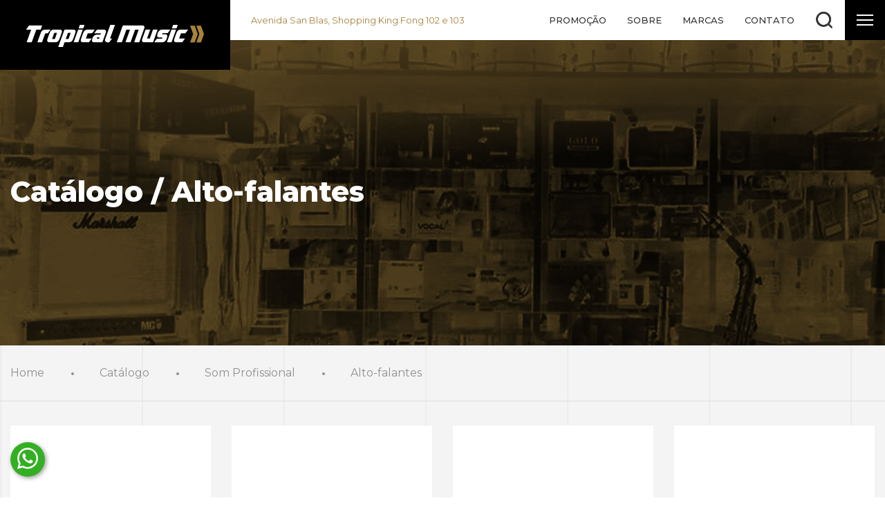

--- FILE ---
content_type: text/html; charset=iso-8859-1
request_url: https://www.tropicalmusic.com.py/categoria/alto-falantes
body_size: 6241
content:
<!DOCTYPE html>
<head>
    <html lang="pt-BR" data-range="xlarge">
    <title>Tropical Music</title>

    <meta charset="iso-8859-1">
    <meta http-equiv="X-UA-Compatible" content="IE=edge">
    <meta name="viewport" content="width=device-width, initial-scale=1">
    <meta name="author" content="evolutiva.io">
    <meta name="keywords" content="distribuidor clavia, qsc e outras marcas no paraguai, compras paraguai, loja instrumentos no paraguai">
    <meta name="description" content="Há mais de 20 anos no mercado, trazendo novidades e produtos de altíssima qualidade no Paraguai.">
        
    <base href="https://www.tropicalmusic.com.py/"/>
        
    <link rel="shortcut icon" href="assets/images/favicon.ico" type="image/x-icon">
    <link rel="icon" href="assets/images/favicon.ico" type="image/x-icon">

    <!-- bootstrap 4 -->
    <link rel="stylesheet" href="assets/css/bootstrap.min.css" type="text/css">

    <!-- style -->
    <link rel="stylesheet" href="assets/css/style_141123.css?v=1769718602-a88c734dcdda0a2f6f06483e9b96fbee" type="text/css">

    <!-- fontawesome-free-5.14.0 -->
    <link href="assets/css/fontawesome-free-5.14.0-web/css/all.min.css" rel="stylesheet" />

    <!-- Chrome, Firefox OS and Opera -->
    <meta name="theme-color" content="#DFDFDF">
    <!-- iOS Safari -->
	<meta name="apple-mobile-web-app-capable" content="yes">
	<meta name="apple-mobile-web-app-status-bar-style" content="black-translucent">
    <!--Meta Tag Usando no Mobile-->


    <script src="assets/js/jquery-3.3.1.min.js"></script>
    <script defer src="assets/js/bootstrap.min.js"></script>

    <!--jquery ui-->
    <script defer src="assets/js/jquery-ui-1.12.1/jquery-ui.min.js"></script>
    <link rel="stylesheet" href="assets/js/jquery-ui-1.12.1/jquery-ui.min.css">
    <!--jquery ui-->

    <!--slick-->
    <link rel="stylesheet" type="text/css" href="assets/js/slick-1.8.1/slick/slick.css">
    <script defer src="assets/js/slick-1.8.1/slick/slick.js" type="text/javascript" charset="utf-8"></script>
    <!--slick-->

    <!-- perfect scrollbar -->
    <script defer src="assets/js/perfectscrollbar/js/perfect-scrollbar.jquery.js"></script>
    <!-- perfect scrollbar -->

    <!--fancybox2-->
    <script defer type="text/javascript" src="assets/js/fancybox2/jquery.fancybox.js?v=2.1.5"></script>
    <link rel="stylesheet" type="text/css" href="assets/js/fancybox2/jquery.fancybox.css?v=2.1.5" media="screen" />

    <!-- Add Media helper (this is optional) -->
    <script defer type="text/javascript" src="assets/js/fancybox2/helpers/jquery.fancybox-media.js?v=1.0.6"></script>
    <!--fancybox2-->

    <!--lazyload-->
    <script defer src="assets/js/lazyload/jquery.lazyload.min.js"></script>
    <!--lazyload-->

    <script defer src="assets/js/funcoes.js?v=a88c734dcdda0a2f6f06483e9b96fbee"></script>

    <script src="assets/js/main.js?v=a88c734dcdda0a2f6f06483e9b96fbee"></script>
        
    <script src='assets/js/jalert/jAlert.js'></script>
	<script src='assets/js/jalert/jAlert-functions.js'></script>
        
    <link rel='stylesheet' href='assets/js/jalert/jAlert.css'>
		
	<style>
		
		.main_category .item .box {
		  padding: 0;
		  overflow: hidden;
		  min-height: 600px;
		}
		
		.main_home .highlights .box_slide .item .is-promo.active{
			height: 22px;
			color: #838383;
			font-weight: 600;
		}
		
	</style>

</head>
	
	

<body>
<!-- Modal -->
<div class="modal fade" id="modal_search" tabindex="-1" aria-labelledby="exampleModalLabel" aria-hidden="true">
  <div class="modal-dialog">
    <div class="modal-content">
      <div class="modal-body">
        <div class="col-12 text"> Digite no campo abaixo nome do produto desejav&eacute;l
          <button type="button" class="btn_close" data-toggle="modal" data-target="#modal_search">x</button>
        </div>
        <div class="col-12 p-0">
          <form method="post">
            <input type="text" name="busca" placeholder="Buscar produto" class="field" required>
            <button type="submit" class="btn_send"></button>
          </form>
        </div>
      </div>
    </div>
  </div>
</div>
<!-- Modal -->

<div class="bg_modal"></div>
<div class="menu_mobile">
  <button type="button" class="btn_close" onclick="menu();"></button>
  <div class="box perfect_scrollbar">
    <ul class="col-12 ul_menu">
	  <li class="col-12 li_menu"> <a href="promocao" class="item_menu"> Promo&ccedil;&atilde;o </a> </li>  		
      <li class="col-12 li_menu"> <a class="item_menu" href="departamento/instrumentos-musicais"> INSTRUMENTOS MUSICAIS </a> </li><li class="col-12 li_menu"> <a class="item_menu" href="departamento/iluminacao"> ILUMINAÇÃO </a> </li><li class="col-12 li_menu"> <a class="item_menu" href="departamento/som-profissional"> SOM PROFISSIONAL </a> </li><li class="col-12 li_menu"> <a class="item_menu" href="departamento/painel-de-led"> PAINEL DE LED </a> </li><li class="col-12 li_menu"> <a class="item_menu" href="departamento/estudio-e-pro-dj"> ESTÚDIO E PRO DJ </a> </li><li class="col-12 li_menu"> <a class="item_menu" href="departamento/acessorios"> ACESSÓRIOS </a> </li>      <li class="col-12 li_menu"> <a href="sobre" class="item_menu"> SOBRE </a> </li>
      <li class="col-12 li_menu"> <a href="marcas" class="item_menu"> MARCAS </a> </li>
      <li class="col-12 li_menu"> <a href="ofertas" class="item_menu"> OFERTAS </a> </li>
      <li class="col-12 li_menu"> <a target="_blank" class="various fancybox.iframe item_menu" href="https://www.google.com/maps/embed?pb=!1m18!1m12!1m3!1d3600.890713124796!2d-54.60955488498417!3d-25.50869108375233!2m3!1f0!2f0!3f0!3m2!1i1024!2i768!4f13.1!3m3!1m2!1s0x94f69b5f664913e1%3A0x86557c6084e1c797!2sTropical%20Music%20Py!5e0!3m2!1spt-BR!2sbr!4v1643878018664!5m2!1spt-BR!2sbr"> ONDE ESTAMOS </a> </li>
      <li class="col-12 li_menu"> <a href="contato" class="item_menu"> CONTATO </a> </li>
    </ul>
  </div>
</div>
<header class="transition header_main">
  <div class="row m-0">
    <div class="col-auto p-0"> <a href="https://www.tropicalmusic.com.py/" class="home"> <img src="assets/images/logoheader.png" alt="Tropical Music" title="Tropical Music" class="logo"> </a> </div>
    <div class="col p-0">
      <div class="row m-0">
        <div class="col-auto p-0">
          <div class="col-auto phone"> Avenida San Blas, Shopping King Fong 102 e 103 </div>
        </div>
        <div class="col p-0">
          <ul class="col-12 p-0 d-flex justify-content-end menu">
			<li class="col-auto"> <a href="promocao" class="link"> Promo&ccedil;&atilde;o </a> </li>   
            <li class="col-auto"> <a href="sobre" class="link"> SOBRE </a> </li>
            <li class="col-auto"> <a href="marcas" class="link"> MARCAS </a> </li>
            <li style="display: none;" class="col-auto"> <a href="catalogo" class="link"> CAT&Aacute;LOGO </a> </li>
            <li class="col-auto"> <a href="contato" class="link"> CONTATO </a> </li>
            <li class="col-auto">
              <button type="button" class="btn_search" data-toggle="modal" data-target="#modal_search"></button>
            </li>
            <li class="col-auto">
              <button type="button" class="btn_menu theme_background_color" onclick="menu();">
              <div class="line"></div>
              <div class="line"></div>
              <div class="line"></div>
              </button>
            </li>
          </ul>
        </div>
      </div>
    </div>
  </div>
</header><main class="col-12 main_list">

    <!--<header class="col-12 header">

        <div class="container">

            <h1 class="col-12 title_page">
                Catálogo
            </h1>

        </div>

    </header>-->


    <header class="col-12 header_banner">

        <div class="container">

            <h1 class="col-12 title_page">
                Catálogo / Alto-falantes            </h1>

        </div>

    </header>

    <!--section_breadcrumb-->
    <section class="col-12 section_breadcrumb">

        <div class="container">
            <div class="row m-0">

                <ul class="row col-lg-12 p-0 m-0">
                    <li class="col-auto">
                        <a href="https://www.tropicalmusic.com.py/">Home</a>
                    </li>

                    <li class="col-auto">
                        <a href="catalogo">Catálogo</a>
                    </li>
                    
                    <li class="col-auto">
                        <a href="departamento/som-profissional">Som Profissional</a>
                    </li>

                    <li class="col-auto">
                        Alto-falantes                    </li>
                </ul>
            </div>

        </div>

    </section>
    <!--section_breadcrumb-->

    <div class="col-12 p-0 wrap">

        <div class="container">

            <div class="row box_items">
                
        <div class="col-lg-3 col-md-4 col-sm-6 item"> <a href="produto/eighteen-sound-12lw1400.html">
          <div style="min-height: 600px" class="col-12 box">
            <div class="col-12 box_img"> <img src="banco_img/prod_1764777440.png" alt="EIGHTEEN SOUND 12LW1400" title="EIGHTEEN SOUND 12LW1400" class="img_item"> </div>
            <div class="col-12 text"> <strong>EIGHTEEN SOUND</strong><br>EIGHTEEN SOUND 12LW1400 </div>
            <div class="col-12 p-0">  <div class="is-promo"> US$ 270,00 </div>  </div>
          </div>
          </a> 
        </div>
	
        <div class="col-lg-3 col-md-4 col-sm-6 item"> <a href="produto/eighteen-sound-driver-nd1-p.html">
          <div style="min-height: 600px" class="col-12 box">
            <div class="col-12 box_img"> <img src="banco_img/prod_1754996340.png" alt="EIGHTEEN SOUND DRIVER ND1 P" title="EIGHTEEN SOUND DRIVER ND1 P" class="img_item"> </div>
            <div class="col-12 text"> <strong>EIGHTEEN SOUND</strong><br>EIGHTEEN SOUND DRIVER ND1 P </div>
            <div class="col-12 p-0">  <div class="is-promo"> US$ 145,00 </div>  </div>
          </div>
          </a> 
        </div>
	
        <div class="col-lg-3 col-md-4 col-sm-6 item"> <a href="produto/rcf-falante-mb15-s251.html">
          <div style="min-height: 600px" class="col-12 box">
            <div class="col-12 box_img"> <img src="banco_img/prod_1749653348.png" alt="RCF FALANTE MB15 S251" title="RCF FALANTE MB15 S251" class="img_item"> </div>
            <div class="col-12 text"> <strong>RCF</strong><br>RCF FALANTE MB15 S251 </div>
            <div class="col-12 p-0">  <div class="is-promo"> CONSULTE </div>  </div>
          </div>
          </a> 
        </div>
	
        <div class="col-lg-3 col-md-4 col-sm-6 item"> <a href="produto/rcf-falante-mb10-g251.html">
          <div style="min-height: 600px" class="col-12 box">
            <div class="col-12 box_img"> <img src="banco_img/prod_1749652245.png" alt="RCF FALANTE MB10 G251" title="RCF FALANTE MB10 G251" class="img_item"> </div>
            <div class="col-12 text"> <strong>RCF</strong><br>RCF FALANTE MB10 G251 </div>
            <div class="col-12 p-0">  <div class="is-promo"> US$ 160,00 </div>  </div>
          </div>
          </a> 
        </div>
	
        <div class="col-lg-3 col-md-4 col-sm-6 item"> <a href="produto/rcf-falante-l18-p300.html">
          <div style="min-height: 600px" class="col-12 box">
            <div class="col-12 box_img"> <img src="banco_img/prod_1749651908.png" alt="RCF FALANTE L18 P300" title="RCF FALANTE L18 P300" class="img_item"> </div>
            <div class="col-12 text"> <strong>RCF</strong><br>RCF FALANTE L18 P300 </div>
            <div class="col-12 p-0">  <div class="is-promo"> US$ 285,00 </div>  </div>
          </div>
          </a> 
        </div>
	
        <div class="col-lg-3 col-md-4 col-sm-6 item"> <a href="produto/eighteen-sound-21nlw9601.html">
          <div style="min-height: 600px" class="col-12 box">
            <div class="col-12 box_img"> <img src="banco_img/prod_1724329672.png" alt="EIGHTEEN SOUND 21NLW9601" title="EIGHTEEN SOUND 21NLW9601" class="img_item"> </div>
            <div class="col-12 text"> <strong>EIGHTEEN SOUND</strong><br>EIGHTEEN SOUND 21NLW9601 </div>
            <div class="col-12 p-0">  <div class="is-promo"> US$ 610,00 </div>  </div>
          </div>
          </a> 
        </div>
	
        <div class="col-lg-3 col-md-4 col-sm-6 item"> <a href="produto/eighteen-sound-12-nd-830.html">
          <div style="min-height: 600px" class="col-12 box">
            <div class="col-12 box_img"> <img src="banco_img/prod_1704472271.png" alt="EIGHTEEN SOUND 12 ND 830" title="EIGHTEEN SOUND 12 ND 830" class="img_item"> </div>
            <div class="col-12 text"> <strong>EIGHTEEN SOUND</strong><br>EIGHTEEN SOUND 12 ND 830 </div>
            <div class="col-12 p-0">  <div class="is-promo"> US$ 280,00 </div>  </div>
          </div>
          </a> 
        </div>
	
        <div class="col-lg-3 col-md-4 col-sm-6 item"> <a href="produto/eighteen-sound-8nmb-420.html">
          <div style="min-height: 600px" class="col-12 box">
            <div class="col-12 box_img"> <img src="banco_img/prod_1704471692.png" alt="EIGHTEEN SOUND 8NMB 420" title="EIGHTEEN SOUND 8NMB 420" class="img_item"> </div>
            <div class="col-12 text"> <strong>EIGHTEEN SOUND</strong><br>EIGHTEEN SOUND 8NMB 420 </div>
            <div class="col-12 p-0">  <div class="is-promo"> US$ 155,00 </div>  </div>
          </div>
          </a> 
        </div>
	
        <div class="col-lg-3 col-md-4 col-sm-6 item"> <a href="produto/eighteen-sound-18nlw-9601.html">
          <div style="min-height: 600px" class="col-12 box">
            <div class="col-12 box_img"> <img src="banco_img/prod_1685364721.png" alt="EIGHTEEN SOUND 18NLW 9601" title="EIGHTEEN SOUND 18NLW 9601" class="img_item"> </div>
            <div class="col-12 text"> <strong>EIGHTEEN SOUND</strong><br>EIGHTEEN SOUND 18NLW 9601 </div>
            <div class="col-12 p-0">  <div class="is-promo"> US$ 550,00 </div>  </div>
          </div>
          </a> 
        </div>
	
        <div class="col-lg-3 col-md-4 col-sm-6 item"> <a href="produto/eighteen-sound-18lw-2420.html">
          <div style="min-height: 600px" class="col-12 box">
            <div class="col-12 box_img"> <img src="banco_img/prod_1678290144.png" alt="EIGHTEEN SOUND 18LW 2420" title="EIGHTEEN SOUND 18LW 2420" class="img_item"> </div>
            <div class="col-12 text"> <strong>EIGHTEEN SOUND</strong><br>EIGHTEEN SOUND 18LW 2420 </div>
            <div class="col-12 p-0">  <div class="is-promo"> US$ 280,00 </div>  </div>
          </div>
          </a> 
        </div>
	
        <div class="col-lg-3 col-md-4 col-sm-6 item"> <a href="produto/gold-alto-falante-prv-audio-18sw1600.html">
          <div style="min-height: 600px" class="col-12 box">
            <div class="col-12 box_img"> <img src="banco_img/prod_1669468236.png" alt="GOLD ALTO FALANTE PRV AUDIO 18SW1600" title="GOLD ALTO FALANTE PRV AUDIO 18SW1600" class="img_item"> </div>
            <div class="col-12 text"> <strong>GOLD</strong><br>GOLD ALTO FALANTE PRV AUDIO 18SW1600 </div>
            <div class="col-12 p-0">  <div class="is-promo"> CONSULTE </div>  </div>
          </div>
          </a> 
        </div>
	
        <div class="col-lg-3 col-md-4 col-sm-6 item"> <a href="produto/eighteen-sound-18lw-2600.html">
          <div style="min-height: 600px" class="col-12 box">
            <div class="col-12 box_img"> <img src="banco_img/prod_1668168616.png" alt="EIGHTEEN SOUND 18LW 2600" title="EIGHTEEN SOUND 18LW 2600" class="img_item"> </div>
            <div class="col-12 text"> <strong>EIGHTEEN SOUND</strong><br>EIGHTEEN SOUND 18LW 2600 </div>
            <div class="col-12 p-0">  <div class="is-promo"> US$ 355,00 </div>  </div>
          </div>
          </a> 
        </div>
	
        <div class="col-lg-3 col-md-4 col-sm-6 item"> <a href="produto/eighteen-sound-21lw-2600.html">
          <div style="min-height: 600px" class="col-12 box">
            <div class="col-12 box_img"> <img src="banco_img/prod_1668168434.png" alt="EIGHTEEN SOUND 21LW 2600" title="EIGHTEEN SOUND 21LW 2600" class="img_item"> </div>
            <div class="col-12 text"> <strong>EIGHTEEN SOUND</strong><br>EIGHTEEN SOUND 21LW 2600 </div>
            <div class="col-12 p-0">  <div class="is-promo"> US$ 445,00 </div>  </div>
          </div>
          </a> 
        </div>
	
        <div class="col-lg-3 col-md-4 col-sm-6 item"> <a href="produto/eighteen-sound-8mb500.html">
          <div style="min-height: 600px" class="col-12 box">
            <div class="col-12 box_img"> <img src="banco_img/prod_1668166898.png" alt="EIGHTEEN SOUND 8MB500" title="EIGHTEEN SOUND 8MB500" class="img_item"> </div>
            <div class="col-12 text"> <strong>EIGHTEEN SOUND</strong><br>EIGHTEEN SOUND 8MB500 </div>
            <div class="col-12 p-0">  <div class="is-promo"> US$ 145,00 </div>  </div>
          </div>
          </a> 
        </div>
	
        <div class="col-lg-3 col-md-4 col-sm-6 item"> <a href="produto/eighteen-sound-hd-2080t.html">
          <div style="min-height: 600px" class="col-12 box">
            <div class="col-12 box_img"> <img src="banco_img/prod_1652188044.png" alt="EIGHTEEN SOUND HD 2080T" title="EIGHTEEN SOUND HD 2080T" class="img_item"> </div>
            <div class="col-12 text"> <strong>EIGHTEEN SOUND</strong><br>EIGHTEEN SOUND HD 2080T </div>
            <div class="col-12 p-0">  <div class="is-promo"> US$ 250,00 </div>  </div>
          </div>
          </a> 
        </div>
	
        <div class="col-lg-3 col-md-4 col-sm-6 item"> <a href="produto/eighteen-sound-15-mb700.html">
          <div style="min-height: 600px" class="col-12 box">
            <div class="col-12 box_img"> <img src="banco_img/prod_1652187328.png" alt="EIGHTEEN SOUND 15 MB700" title="EIGHTEEN SOUND 15 MB700" class="img_item"> </div>
            <div class="col-12 text"> <strong>EIGHTEEN SOUND</strong><br>EIGHTEEN SOUND 15 MB700 </div>
            <div class="col-12 p-0">  <div class="is-promo"> US$ 240,00 </div>  </div>
          </div>
          </a> 
        </div>
	</ul>
            </div>

        </div>

        <div class="col-12 content_pagination">
            <ul>
                <li class="active"><a>01</a></li><li><a href="categoria/alto-falantes/distribuidor-no-paraguai/pagina2">02</a></li><li><a href="categoria/alto-falantes/distribuidor-no-paraguai/pagina3">03</a></li><li class="arrow next"><a href="categoria/alto-falantes/distribuidor-no-paraguai/pagina2"></a></li>            </ul>
        </div>

    </div>

</main>

<a href="javascript:" onclick="scroll_to_top()" class="back_top">
    <i class="fas fa-chevron-up"></i>
</a>

<section class="col-12 section_contact">

    <div class="container">

        <div class="row m-0">

            <div class="col-lg-4">

                <div class="row menu">
                    
                    <div class="item">
                        <a href="sobre">
                            SOBRE
                        </a>
                    </div>
                    
                     <div class="item">
                        <a target="_blank" class="various fancybox.iframe" href="https://www.google.com/maps/embed?pb=!1m18!1m12!1m3!1d3600.890713124796!2d-54.60955488498417!3d-25.50869108375233!2m3!1f0!2f0!3f0!3m2!1i1024!2i768!4f13.1!3m3!1m2!1s0x94f69b5f664913e1%3A0x86557c6084e1c797!2sTropical%20Music%20Py!5e0!3m2!1spt-BR!2sbr!4v1643878018664!5m2!1spt-BR!2sbr">
                            ONDE ESTAMOS
                        </a>
                    </div>
                    
                    <div class="item">
                        <a href="marcas">
                            MARCAS
                        </a>
                    </div>
                    
                    <div class="item">
                        <a href="ofertas">
                            OFERTAS
                        </a>
                    </div>
                    
                    <div class="item">
                        <a href="catalogo">
                            CAT&Aacute;LOGO
                        </a>
                    </div>
                    
                    <div class="item">
                        <a href="contato">
                            CONTATO
                        </a>
                    </div>
                </div>

            </div>

            <div class="col-lg-8 box_right">

                <div class="row">

                    <div class="col-md-4 text-center d-flex">
                        <div class="col-12 align-self-center"></div>
                    </div>

                    <div class="col-md-4 d-flex">
                        <div class="col-12 align-self-center">Atacado<br>061 503-517</div>
                    </div>

                    <div class="col-md-4 text-center d-flex">
                        <div class="col-12 align-self-center">Whatsapp<br>+595 985-295123</div>
                    </div>

                </div>

            </div>

        </div>

    </div>

</section>

<footer class="col-12 footer_main">

    <!--container-->
	<div class="container">

        <div class="row m-0">

            <div class="col-lg-3 box_media">
                
                                
                <a href="https://www.facebook.com" target="_blank">
                    <i class="fab fa-facebook-f"></i>
                </a>
                
                                
                                
                <a href="https://www.instagram.com/tropicalmusicpy/?igshid=MzRlODBiNWFlZA%3D%3D" target="_blank">
                    <i class="fab fa-instagram"></i>
                </a>
                
                                
                
            </div>

            <div class="col-lg-6 text">
                <p class="m-0">Avenida San Blas, Shopping King Fong 102 e 103 - Ciudad del Este, Paraguai</p>
                <p class="m-0">&copy; 2026 All rights reserved. Tropical Music PY</p>
            </div>

            <div class="col-lg-3 box_img">
                <a href="https://www.evolutiva.io/" target="_blank"><img src="https://evolutiva.io/author-light.png" alt=" Desenvolvido por Evolutiva - Remarkable Cloud Technology" title="Desenvolvido por Evolutiva - Remarkable Cloud Technology" class="img_item"></a>
            </div>

        </div>

    </div>
    <!--container-->
</footer>
<iframe style="display: none;" id="_post" name="_post"></iframe>
<script src="https://cdnjs.cloudflare.com/ajax/libs/jquery-cookie/1.4.1/jquery.cookie.min.js"></script>
<style>
/*
Created on : 24/02/2019, 13:27:07
*/
.wc_whatsapp_app {
position: fixed;
bottom: 30px;
z-index: 9999999999; /*ForÃ§a o widget ficar acima de qualquer elemento*/
display: flex;
align-items: center;
}

.wc_whatsapp_app.left {
left: 15px;
}

.wc_whatsapp_app.right {
right: 15px;
}

.wc_whatsapp {
width: 50px;
height: 50px;
display: block;
border-radius: 50%;
background: #34af23;
box-shadow: 2px 2px 6px rgba(0, 0, 0, 0.4);
}

.wc_whatsapp:hover,
.wc_whatsapp:focus {
box-shadow: 2px 2px 8px rgba(0, 0, 0, 0.6);
}

.wc_whatsapp::before {
content: "";
display: block;
background: url("data:image/svg+xml;charset=UTF-8,%3csvg aria-hidden='true' focusable='false' data-prefix='icon' data-icon='whatsapp' class='svg-inline' role='img' xmlns='http://www.w3.org/2000/svg' viewBox='0 0 448 512'%3e%3cpath fill='%23fff' d='M380.9 97.1C339 55.1 283.2 32 223.9 32c-122.4 0-222 99.6-222 222 0 39.1 10.2 77.3 29.6 111L0 480l117.7-30.9c32.4 17.7 68.9 27 106.1 27h.1c122.3 0 224.1-99.6 224.1-222 0-59.3-25.2-115-67.1-157zm-157 341.6c-33.2 0-65.7-8.9-94-25.7l-6.7-4-69.8 18.3L72 359.2l-4.4-7c-18.5-29.4-28.2-63.3-28.2-98.2 0-101.7 82.8-184.5 184.6-184.5 49.3 0 95.6 19.2 130.4 54.1 34.8 34.9 56.2 81.2 56.1 130.5 0 101.8-84.9 184.6-186.6 184.6zm101.2-138.2c-5.5-2.8-32.8-16.2-37.9-18-5.1-1.9-8.8-2.8-12.5 2.8-3.7 5.6-14.3 18-17.6 21.8-3.2 3.7-6.5 4.2-12 1.4-32.6-16.3-54-29.1-75.5-66-5.7-9.8 5.7-9.1 16.3-30.3 1.8-3.7.9-6.9-.5-9.7-1.4-2.8-12.5-30.1-17.1-41.2-4.5-10.8-9.1-9.3-12.5-9.5-3.2-.2-6.9-.2-10.6-.2-3.7 0-9.7 1.4-14.8 6.9-5.1 5.6-19.4 19-19.4 46.3 0 27.3 19.9 53.7 22.6 57.4 2.8 3.7 39.1 59.7 94.8 83.8 35.2 15.2 49 16.5 66.6 13.9 10.7-1.6 32.8-13.4 37.4-26.4 4.6-13 4.6-24.1 3.2-26.4-1.3-2.5-5-3.9-10.5-6.6z'%3e%3c/path%3e%3c/svg%3e") top center no-repeat;
height: 35px;
margin-top: 6px;
}

.wc_whatsapp p {
font-family: 'Arial', sans-serif;
}

.wc_whatsapp_secondary,
.wc_whatsapp_primary {
display: none;
}

.wc_whatsapp_secondary {
max-width: 300px;
}

.wc_whatsapp_secondary p {
margin-left: 15px;
border: 1px solid #e2e2e2;
padding: 5px 10px;
border-radius: 5px;
position: relative;
color: #000;
font-size: 14px;
background: #fff;
}

.wc_whatsapp_secondary p::before {
top: 20px;
left: -9px;
content: '';
position: absolute;
background: white;
border-bottom: 1px solid #e2e2e2;
border-right: 1px solid #e2e2e2;
left: -5px;
top: 50%;
margin-top: -4px;
width: 8px;
height: 8px;
z-index: 1;
-ms-transform: rotate(135deg);
-webkit-transform: rotate(135deg);
-moz-transform: rotate(135deg);
-o-transform: rotate(135deg);
transform: rotate(135deg);
}

.wc_whatsapp_primary {
border-radius: 5px;
border: 1px solid #eaeaea;
background: #fff;
padding: 10px;
bottom: 70px;
align-items: center;
max-width: 350px;
box-shadow: 7px 7px 15px 8px rgba(0, 0, 0, 0.17);
position: absolute;
width: 350px;
}

.wc_whatsapp_primary img {
width: 50px;
border-radius: 5px;
margin-left: 10px;
}

.wc_whatsapp_primary p {
margin: 20px;
border: 1px solid #e2e2e2;
padding: 10px;
border-radius: 5px;
position: relative;
color: #000;
font-size: 14px;
}

.wc_whatsapp_primary p::before {
top: 20px;
left: -9px;
content: '';
position: absolute;
background: white;
border-bottom: 1px solid #e2e2e2;
border-right: 1px solid #e2e2e2;
left: -5px;
top: 50%;
margin-top: -4px;
width: 8px;
height: 8px;
z-index: 1;
-ms-transform: rotate(135deg);
-webkit-transform: rotate(135deg);
-moz-transform: rotate(135deg);
-o-transform: rotate(135deg);
transform: rotate(135deg);
}

.wc_whatsapp_primary .close {
position: absolute;
right: 10px;
top: 10px;
font-size: 14px;
color: #000;
opacity: .5;
}

.wc_whatsapp_primary .close:hover,
.wc_whatsapp_primary .close:focus {
color: #f00;
opacity: 1;
}
</style>
<script type='text/javascript'>
/*
Created on : 24/02/2019, 13:27:07
Author : ebrahimpleite
*/
$(document).ready(function () {
var cookieMessagePrimary = $.cookie("wc_whatsapp_primary");
if (cookieMessagePrimary !== '1') {
$.cookie("wc_whatsapp_primary", 1, {expires: 30}); //Mensagem Principal volta exibir apÃ³s de 30 dias
setTimeout(showMessagePrimary, 4000);
} else {
//se tiver no mobile, a mensagem primÃ¡ria nÃ£o exibe
if (screen.width > 550) {
setTimeout(showMessageSecondary, 4000);
}
}
//esconde mensagem secundÃ¡ria ao clicar
$('.wc_whatsapp_secondary').click(function () {
$(this).fadeOut(400);
});
//esconde mensagem primÃ¡ria ao clicar
$('.wc_whatsapp_primary').click(function () {
$(this).fadeOut(400);
});
//controla botÃ£o de fechar da mensagem primÃ¡ria
$('.wc_whatsapp_primary .close').click(function () {
$('.wc_whatsapp_primary').fadeOut(400);
return false;
});
//esconde mensagem secundÃ¡ria ao passar o mouse no botÃ£o
$('.wc_whatsapp').hover(function () {
$('.wc_whatsapp_secondary').fadeOut(400);
});

//funÃ§Ã£o para exibir mensagem secundÃ¡ria
function showMessageSecondary() {
$('.wc_whatsapp_secondary').fadeIn(400);
}

//funÃ§Ã£o para exibir mensagem primÃ¡ria
function showMessagePrimary() {
$('.wc_whatsapp_primary').fadeIn(400).css("display", "flex");
}
});
</script>
<div class="wc_whatsapp_app left">
<a href="https://wa.me/595985295123" target="_blank" class="wc_whatsapp" >
<span class="wc_whatsapp_primary">
<span class="close">x</span>
<img src="assets/images/logo_footer.png"/>
<p>Gostaria de ser atendido via whatsapp?</p>
</span>
</a>
<a href="https://wa.me/595985295123" target="_blank" class="wc_whatsapp_secondary" >
<p>Atendimento por whatsapp</p>
</a>
</div>

<script defer src="https://static.cloudflareinsights.com/beacon.min.js/vcd15cbe7772f49c399c6a5babf22c1241717689176015" integrity="sha512-ZpsOmlRQV6y907TI0dKBHq9Md29nnaEIPlkf84rnaERnq6zvWvPUqr2ft8M1aS28oN72PdrCzSjY4U6VaAw1EQ==" data-cf-beacon='{"version":"2024.11.0","token":"f13eca33c43b4bc2b970b4bb62e153a5","r":1,"server_timing":{"name":{"cfCacheStatus":true,"cfEdge":true,"cfExtPri":true,"cfL4":true,"cfOrigin":true,"cfSpeedBrain":true},"location_startswith":null}}' crossorigin="anonymous"></script>
</body>
</html>

--- FILE ---
content_type: text/css
request_url: https://www.tropicalmusic.com.py/assets/css/style_141123.css?v=1769718602-a88c734dcdda0a2f6f06483e9b96fbee
body_size: 11421
content:
@charset "UTF-8";
@import url("https://fonts.googleapis.com/css2?family=Montserrat:wght@100;200;300;400;500;600;700;800;900&display=swap");
.icon_epitychia {
  border: none;
  display: inline-block;
  width: 28px;
  height: auto;
  margin: 0;
  padding: 0;
  -moz-transform-origin: center;
  -webkit-transform-origin: center;
  transform-origin: center;
}
.icon_epitychia .line1 {
  float: left;
  margin: 4px 0;
  background-color: #FF586F;
  width: 100%;
  height: 6px;
}
.icon_epitychia .line2 {
  float: left;
  margin: 2px 0;
  background-color: #FF586F;
  width: 70%;
  height: 6px;
}

.bg_modal {
  position: fixed;
  z-index: 11;
  top: 0;
  left: 0;
  width: 100%;
  height: 100%;
  background-color: #000000;
  opacity: 0.7;
  display: none;
}

.whatsapp_fixed {
  background-color: #009C42;
  border-radius: 100%;
  width: 63px;
  height: 63px;
  font-weight: 700;
  font-size: 26px;
  color: #FFFFFF;
  line-height: 63px;
  text-align: center;
  position: fixed;
  z-index: 5;
  right: 7px;
  bottom: 65px;
}

.back_top,
.back_top:hover {
  padding: 0;
  margin: 0;
  position: fixed;
  right: 15px;
  bottom: 10px;
  z-index: 5;
  width: 44px;
  height: 44px;
  border-radius: 100%;
  text-decoration: none;
  display: none;
  background-color: #000000;
  text-align: center;
  font-size: 30px;
  color: #FFFFFF;
  text-align: center;
  line-height: 44px;
}

.ui-widget.ui-widget-content {
  max-height: 250px;
  box-shadow: 5px 5px 20px #777777 !important;
}

.ui-state-active {
  background-color: #1E1D1D !important;
  border: none !important;
  font-family: "Montserrat", sans-serif;
  font-weight: 600 !important;
  font-size: 16px !important;
  color: #FFFFFF !important;
}

.ui-menu-item {
  font-family: "Montserrat", sans-serif !important;
  font-weight: 600 !important;
  font-size: 16px !important;
  color: #1E1D1D !important;
}

body {
  background: #FFFFFF;
  font-family: "Montserrat", sans-serif;
  font-weight: 400;
}

.container.relative {
  position: relative;
}

.container {
  max-width: 100%;
  width: 1520px;
  padding: 0 15px;
  display: block;
  margin: 0 auto;
}

.transition {
  -moz-transition: all 0.3s;
  -webkit-transition: all 0.3s;
  transition: all 0.3s;
}

a,
input,
select,
button,
textarea,
button {
  outline: none !important;
  -moz-transition: all 0.3s;
  -webkit-transition: all 0.3s;
  transition: all 0.3s;
  text-decoration: none !important;
  resize: none;
}

button {
  cursor: pointer;
  background: transparent;
}

img,
svg {
  -moz-transition: all 0.3s;
  -webkit-transition: all 0.3s;
  transition: all 0.3s;
  border: none;
}

.img_full {
  display: inline-block;
  margin: 0;
  width: 100%;
}

main {
  position: relative;
  z-index: 0;
  overflow: hidden;
}

.banner {
  padding: 0;
  margin: 0;
  position: relative;
  z-index: 1;
}
.banner .box_mobile {
  display: none;
  margin-bottom: -10px;
}
.banner .prev {
  cursor: pointer;
  position: absolute;
  bottom: 60px;
  right: 72px;
  width: 30px;
  height: 30px;
  z-index: 5;
  background-color: #FF586F;
  background-image: url("../images/stripes.png?v=1.12") !important;
  background-repeat: no-repeat;
  background-position: 9px 6px;
}
.banner .next {
  cursor: pointer;
  position: absolute;
  bottom: 60px;
  right: 40px;
  width: 30px;
  height: 30px;
  z-index: 5;
  background-color: #FF586F;
  background-image: url("../images/stripes.png?v=1.12") !important;
  background-repeat: no-repeat;
  background-position: 9px 6px;
  -ms-transform: rotate(180deg);
  -webkit-transform: rotate(180deg);
  transform: rotate(180deg);
}
.banner .slick-dots {
  display: inline-block;
  width: 1300px;
  height: 0;
  padding: 0;
  margin: auto;
  text-align: left;
  position: absolute;
  top: auto;
  bottom: 340px;
  left: 0;
  right: 0;
  z-index: 1;
}
.banner .slick-dots li {
  padding: 0;
  margin: 0 12px;
  list-style: none;
  display: inline-block;
  width: 12px;
  height: 12px;
  border-radius: 100%;
  border: 1px solid transparent;
  text-align: center;
  line-height: 11px;
  -moz-transition: all 0.3s;
  -webkit-transition: all 0.3s;
  transition: all 0.3s;
}
.banner .slick-dots li button {
  display: inline-block;
  margin: 3px 0 0 0;
  padding: 0;
  border: none;
  background: #F4F4F4;
  width: 4px;
  height: 4px;
  text-indent: -9999px;
  position: relative;
  border-radius: 100%;
}
.banner .slick-dots li.slick-active,
.banner .slick-dots li:hover {
  border: 1px solid #FFFFFF;
}
.banner .slick-dots .li_prev {
  padding: 0;
  margin: -3px 0 0 0;
  list-style: none;
  display: inline-block;
  float: left;
  cursor: pointer;
  width: 20px;
  height: 20px;
  text-align: center;
  background-image: url("../images/stripes.png?v=1.12") !important;
  background-repeat: no-repeat;
  background-position: 5px -98px;
}
.banner .slick-dots .li_next {
  padding: 0;
  margin: -5px 0 0 0;
  list-style: none;
  display: inline-block;
  float: right;
  cursor: pointer;
  width: 20px;
  height: 20px;
  text-align: center;
  background-image: url("../images/stripes.png?v=1.12") !important;
  background-repeat: no-repeat;
  background-position: 5px -98px;
  -ms-transform: rotate(180deg);
  -webkit-transform: rotate(180deg);
  transform: rotate(180deg);
}
.banner .item {
  padding: 0;
  height: 100vh;
  overflow: hidden;
}
.banner .item .img_item {
  position: relative;
  z-index: 1;
  display: inline-block;
  width: 100%;
  height: 100%;
  margin: 0;
  object-fit: cover;
}
.banner .item .container {
  z-index: 2;
}
.banner .item .box_text {
  position: absolute;
  top: 0;
  left: 0;
  margin-top: 335px;
  width: 500px;
  max-width: 100%;
  padding: 0 15px;
}
.banner .item .box_text .text1 {
  padding: 0;
  font-weight: 900;
  font-size: 50px;
  color: #FFFFFF;
  line-height: 50px;
}
.banner .item .box_text .text1 span {
  font-weight: 300;
}
.banner .item .box_text .text2 {
  margin-top: 10px;
  padding: 0;
  font-size: 15px;
  color: #FFFFFF;
  line-height: 20px;
  left: -11px;
}
.banner .item .box_text .btn_fake {
  margin: auto;
  display: inline-block;
  width: 60px;
  height: 60px;
  border-radius: 100%;
  background-color: #A6823C;
  background-image: url("../images/stripes.png?v=1.12") !important;
  background-repeat: no-repeat;
  background-position: -25px 20px;
}
.banner .video {
  overflow: hidden;
  padding: 0;
  height: 100vh;
}
.banner .video::before {
  content: "";
  display: inline-block;
  width: 100%;
  padding: 0 0 37.5% 0;
  position: relative;
  z-index: 0;
}
.banner .video .cover {
  content: "";
  display: inline-block;
  width: 100%;
  height: 100%;
  position: absolute;
  top: 0;
  left: 0;
  z-index: 10;
  background-position: center center;
  background-repeat: no-repeat;
  background-size: cover;
}
.banner .video .cover.active {
  opacity: 0.7;
}
.banner .video .screen {
  position: absolute;
  z-index: 0;
}
.banner .video iframe {
  position: absolute;
  top: 0;
  left: 0;
  z-index: 1;
}

.banner.fixed {
  overflow: hidden;
  z-index: 0;
}
.banner.fixed::before {
  content: "";
  display: inline-block;
  width: 100%;
  padding: 0 0 37.5% 0;
  position: relative;
  z-index: 0;
}
.banner.fixed .box_desktop {
  position: fixed;
  top: 0;
  left: 0;
}

.modal-backdrop.show {
  opacity: 0.8;
}

#modal_search .modal-dialog {
  margin-top: 150px;
  width: 700px;
  max-width: 100%;
}
#modal_search .modal-dialog .modal-content {
  background-color: transparent;
  border: none;
  box-shadow: none;
}
#modal_search .modal-dialog .modal-body {
  padding: 0 0 0 15px;
  border-radius: 0;
}
#modal_search .modal-dialog .btn_close {
  position: absolute;
  top: 0;
  right: -25px;
  background-color: #C02227;
  border: none;
  border-radius: 100%;
  padding: 0;
  margin: 0;
  width: 25px;
  height: 25px;
  font-size: 19px;
  color: #FFFFFF;
  line-height: 24px;
}
#modal_search .modal-dialog .text {
  padding: 0 30px 12px 0;
  font-size: 19px;
  color: #FFFFFF;
  line-height: 24px;
}
#modal_search .modal-dialog .field {
  display: inline-block;
  margin: 0;
  padding: 0 210px 0 30px;
  border: none;
  border-radius: 0;
  width: 100%;
  height: 74px;
  font-size: 24px;
  color: #000000;
  line-height: 74px;
}
#modal_search .modal-dialog .btn_send {
  position: absolute;
  top: 0;
  right: 0;
  z-index: 1;
  display: inline-block;
  margin: 0;
  padding: 0;
  border: none;
  border-radius: 0;
  width: 200px;
  height: 74px;
  background-color: #A6823C;
}
#modal_search .modal-dialog .btn_send::before {
  content: "";
  margin: auto;
  position: absolute;
  top: 0;
  bottom: 0;
  left: 0;
  right: 0;
  width: 30px;
  height: 30px;
  background-image: url("../images/stripes.png?v=1.12") !important;
  background-repeat: no-repeat;
  background-position: 0 -40px;
}
#modal_search .modal-dialog ::-webkit-input-placeholder {
  color: #000000;
  opacity: 10;
}
#modal_search .modal-dialog :-moz-placeholder {
  color: #000000;
  opacity: 10;
}
#modal_search .modal-dialog ::-moz-placeholder {
  color: #000000;
  opacity: 10;
}
#modal_search .modal-dialog :-ms-input-placeholder {
  color: #000000;
  opacity: 10;
}

.photoswipe_video {
  padding: 0;
  text-align: center;
}
.photoswipe_video iframe {
  display: inline-block;
  max-width: 100%;
  margin: 100px 0;
}

.theme_background_color {
  background-color: #000000 !important;
}

.theme_border_color {
  border-color: #A6823C !important;
}

.theme_color {
  color: #000000 !important;
}

.menu_mobile {
  position: fixed;
  z-index: 20;
  top: 0;
  right: 0;
  max-width: 100%;
  width: 320px;
  height: 100%;
  padding: 0;
  background: #ffffff;
  display: none;
}
.menu_mobile::before {
  content: "Navegação rápida";
  position: absolute;
  top: 30px;
  left: 45px;
  font-size: 14px;
  color: #000000;
  line-height: 18px;
}
.menu_mobile .ps__scrollbar-y-rail {
  width: 2px;
  background-color: #dddddd;
  position: absolute;
  top: 0;
  right: 8px;
}
.menu_mobile .ps__scrollbar-y {
  width: 2px;
  background-color: #A6823C;
  position: absolute;
  top: 0;
  right: 0;
}
.menu_mobile .btn_close {
  position: absolute;
  top: 0;
  right: 0;
  width: 58px;
  height: 58px;
  border: none;
  background-color: #A6823C;
}
.menu_mobile .btn_close::before {
  content: "";
  margin: auto;
  position: absolute;
  top: 0;
  bottom: 0;
  left: 0;
  right: 0;
  width: 25px;
  height: 2px;
  background-color: #FFFFFF;
  -ms-transform: rotate(45deg);
  -webkit-transform: rotate(45deg);
  transform: rotate(45deg);
}
.menu_mobile .btn_close::after {
  content: "";
  margin: auto;
  position: absolute;
  top: 0;
  bottom: 0;
  left: 0;
  right: 0;
  width: 25px;
  height: 2px;
  background-color: #FFFFFF;
  -ms-transform: rotate(-45deg);
  -webkit-transform: rotate(-45deg);
  transform: rotate(-45deg);
}
.menu_mobile .btn_close:hover {
  background-color: #000000;
  border-color: #000000;
}
.menu_mobile .box {
  padding: 0;
  margin: 0;
  z-index: 1;
  position: absolute;
  top: 90px;
  left: 0;
  width: 100%;
  height: calc(100% - 140px);
  overflow: hidden;
}
.menu_mobile .ul_menu {
  padding: 0 25px 0 45px;
  margin: 0;
  z-index: 0;
}
.menu_mobile .ul_menu .li_menu:nth-child(1) .item_menu {
  border-top: none;
}
.menu_mobile .ul_menu .li_menu {
  padding: 0;
  margin: 0;
  list-style: none;
}
.menu_mobile .ul_menu .item_menu {
  padding: 12px 0;
  display: inline-block;
  width: 100%;
  height: auto;
  font-weight: 600;
  font-size: 18px;
  color: #333333;
  line-height: 25px;
  text-transform: uppercase;
}
.menu_mobile .ul_menu .li_menu:hover {
  z-index: 1;
}
.menu_mobile .ul_menu .li_menu:hover .item_menu {
  color: #000000;
  border-color: #000000;
}

.content_pagination {
  padding: 0;
  margin-top: 30px;
  text-align: center;
  border-bottom: 3px solid #FFFFFF;
}
.content_pagination ul {
  padding: 10px 0 0 0;
  margin: 0;
  width: auto;
  display: inline-block;
  background: #FFFFFF;
}
.content_pagination li {
  display: inline-block;
  margin: 0;
  padding: 0;
  width: auto;
}
.content_pagination a {
  float: left;
  margin: 0 2px;
  padding: 0 5px;
  min-width: 36px;
  height: 30px;
  font-weight: 500;
  font-size: 21px;
  color: #8F8F8F;
  line-height: 26px;
  text-align: center;
}
.content_pagination a:hover,
.content_pagination a.active {
  color: #000000;
}
.content_pagination .prev {
  width: 45px;
  height: 20px;
  position: relative;
  top: -5px;
  background-image: url("../images/stripes.png?v=1.12") !important;
  background-repeat: no-repeat;
  background-position: 0 -131px;
  -ms-transform: rotate(180deg);
  -webkit-transform: rotate(180deg);
  transform: rotate(180deg);
}
.content_pagination .prev:hover {
  background-image: url("../images/stripes.png?v=1.12") !important;
  background-repeat: no-repeat;
  background-position: 0 -164px;
}
.content_pagination .next {
  width: 45px;
  height: 20px;
  position: relative;
  top: -5px;
  background-image: url("../images/stripes.png?v=1.12") !important;
  background-repeat: no-repeat;
  background-position: 0 -130px;
}
.content_pagination .next:hover {
  background-image: url("../images/stripes.png?v=1.12") !important;
  background-repeat: no-repeat;
  background-position: 0 -164px;
}

.section_breadcrumb {
  padding: 30px 0 20px 0;
}
.section_breadcrumb li {
  margin: 0;
  padding: 0 80px 0 0;
  list-style: none;
  font-size: 16px;
  color: #8F8F8F;
  line-height: 20px;
}
.section_breadcrumb li::before {
  content: "";
  position: absolute;
  top: 9px;
  right: 37px;
  width: 4px;
  height: 4px;
  background: #8F8F8F;
  border-radius: 100%;
}
.section_breadcrumb li:nth-last-child(1) {
  padding: 0;
}
.section_breadcrumb li:nth-last-child(1)::before {
  display: none;
}
.section_breadcrumb a {
  display: inline-block;
  width: auto;
  margin: 0 0 10px 0;
  color: #8F8F8F;
}
.section_breadcrumb a:hover {
  color: #A6823C;
}
.section_breadcrumb .box_select {
  background: #FFFFFF !important;
  border: 1px solid #8F8F8F !important;
  padding: 0 0 0 10px;
  margin: 0;
  display: inline-block;
  width: 140px;
  height: 30px;
  border-radius: 0;
  font-size: 14px;
  color: #8F8F8F !important;
  line-height: 18px;
  outline: none;
}
.section_breadcrumb .box_select .option {
  margin: 5px 0 0 0;
  padding: 0;
}
.section_breadcrumb .box_select .arrow_select {
  width: 25px;
  height: 29px;
  background-image: url("../images/stripes.png?v=1.12") !important;
  background-repeat: no-repeat;
  background-position: -49px -126px;
  position: absolute;
  right: 0;
  margin: 0;
}

.product {
  padding: 0;
  border: 1px solid #FFFFFF;
  border-top: none;
}
.product .box {
  padding: 0 35px 90px 35px;
  text-align: left;
}
.product .box_img {
  padding: 0;
  margin-bottom: 30px;
  height: 250px;
}
.product .box_img .img_item {
  margin: auto;
  position: absolute;
  top: 0;
  bottom: 0;
  left: 0;
  right: 0;
  max-width: 100%;
  max-height: 100%;
}
.product .text1 {
  padding: 0;
  font-weight: 500;
  font-size: 20px;
  color: #A6823C;
  line-height: 26px;
}
.product .text2 {
  margin-top: 15px;
  padding: 0;
  font-size: 15px;
  color: #000000;
  line-height: 20px;
}

.product:hover .img_item {
  -moz-transform: scale(1.1);
  -webkit-transform: scale(1.1);
  transform: scale(1.1);
  -moz-transform-origin: center;
  -webkit-transform-origin: center;
  transform-origin: center;
}

.header_main.active .home {
  height: 58px;
  line-height: 58px;
}

.header_main {
  z-index: 10;
  padding: 0;
  position: fixed;
  top: 0;
  left: 0;
  width: 100%;
  height: 58px;
  background-color: #FFFFFF;
}
.header_main .container {
  width: 100%;
}
.header_main .home {
  background-color: #000000;
  padding: 0 35px;
  display: inline-block;
  width: auto;
  height: 101px;
  line-height: 101px;
}
.header_main .logo {
  display: inline-block;
  max-width: 100%;
}
.header_main .phone {
  padding: 0;
  margin: 20px 0 0 30px;
  font-size: 14px;
  color: #A6823C;
  line-height: 18px;
}
.header_main .phone span {
  font-weight: 600;
  font-size: 15px;
}
.header_main .menu {
  margin-top: 0;
}
.header_main .menu li {
  list-style: none;
  padding: 0;
  margin: 0;
}
.header_main .menu a.link {
  display: inline-block;
  width: auto;
  margin-left: 30px;
  padding: 20px 15px;
  font-weight: 500;
  font-size: 14px;
  color: #333333;
  line-height: 18px;
  text-transform: uppercase;
}
.header_main .menu a.active,
.header_main .menu a:hover {
  background-color: #A6823C;
  color: #FFFFFF;
}
.header_main .btn_search {
  padding: 0;
  display: inline-block;
  width: 58px;
  height: 58px;
  border: none;
  background-color: #FFFFFF;
  background-image: url("../images/stripes.png?v=1.12") !important;
  background-repeat: no-repeat;
  background-position: 16px 17px;
  font-weight: 500;
  font-size: 24px;
  color: #333333;
  line-height: 58px;
  text-align: center;
}
.header_main .btn_search:hover {
  background-color: #A6823C;
  background-image: url("../images/stripes.png?v=1.12") !important;
  background-repeat: no-repeat;
  background-position: 16px -24px;
}
.header_main .btn_menu {
  border: none;
  display: inline-block;
  background-color: #000000;
  width: 58px;
  height: 58px;
  margin: 0;
  padding: 7px 17px;
}
.header_main .btn_menu .line {
  float: left;
  margin: 2.5px 0;
  background-color: #FFFFFF;
  width: 100%;
  height: 2px;
}

.section_contact {
  padding: 50px 0 40px 0;
  background-color: #A6823C;
  font-weight: 500;
  font-size: 18px;
  color: #FFFFFF;
  line-height: 26px;
}
.section_contact::before {
  content: "";
  position: absolute;
  top: 0;
  left: 0;
  width: 200px;
  height: 100%;
  background: #F4F4F4;
}
.section_contact .box_right {
  padding-left: 5%;
}
.section_contact .item {
  display: inline-block;
  min-width: 100px;
  margin: 0 20px 10px 0;
}
.section_contact .phone {
  border-left: 1px solid #ffffff;
  border-right: 1px solid #ffffff;
}
.section_contact .email {
  word-break: break-all;
}
.section_contact a {
  display: inline-block;
  width: auto;
  font-weight: 500;
  font-size: 16px;
  color: #FFFFFF;
  line-height: 20px;
  text-transform: uppercase;
}
.section_contact a:hover {
  color: #000000;
}

.footer_main {
  padding: 35px 0;
  background-image: url("../images/bg_footer.jpg");
  background-repeat: repeat;
}
.footer_main .box_media {
  padding: 40px 0;
}
.footer_main .box_media a {
  display: inline-block;
  width: auto;
  margin: 0 40px 0 0;
  font-size: 32px;
  color: #666666;
  line-height: 16px;
  text-align: center;
}
.footer_main .box_media a:hover {
  color: #A6823C;
}
.footer_main .text {
  padding: 40px 0;
  font-size: 12px;
  color: #000000;
  line-height: 16px;
  text-align: center;
}
.footer_main .box_img {
  padding: 30px 0 0 0;
  text-align: right;
}
.footer_main .box_img .img_item {
  display: inline-block;
  max-width: 100%;
}

/*home*/
.main_home {
  padding: 0;
  background-color: #F4F4F4;
}
.main_home .section_items {
  padding: 0;
  margin-top: -290px;
  z-index: 1;
}
.main_home .section_items::before {
  content: "";
  position: absolute;
  top: 0;
  left: 0;
  width: 60%;
  height: 100%;
  background-image: url("../images/bg_footer.jpg");
  background-repeat: repeat;
  background-position: top right;
}
.main_home .section_items .box_white {
  padding: 55px 45px 0 100px;
  background-color: #FFFFFF;
}
.main_home .section_items .item {
  padding: 0 20px;
}
.main_home .section_items .item a {
  display: inline-block;
  margin: 0;
  width: 100%;
  height: 100%;
}
.main_home .section_items .item .box::before {
  content: "";
  position: absolute;
  top: 0;
  left: 0;
  width: 100%;
  height: 100%;
  background-color: #000000;
}
.main_home .section_items .box_img {
  padding: 0;
  overflow: hidden;
}
.main_home .section_items .box_img .img_item {
  display: inline-block;
  width: 100%;
  height: 100%;
  margin: 0;
  object-fit: cover;
}
.main_home .section_items .box_img .btn_fake {
  margin: auto;
  position: absolute;
  top: -10px;
  bottom: 0;
  left: 0;
  right: 0;
  width: 60px;
  height: 60px;
  border-radius: 100%;
  background-color: #A6823C;
  background-image: url("../images/stripes.png?v=1.12") !important;
  background-repeat: no-repeat;
  background-position: -25px 20px;
}
.main_home .section_items .box_infos {
  padding: 35px 30px 30px 55px;
  min-height: 250px;
}
.main_home .section_items .box_infos .square {

}
.main_home .section_items .box_infos .text1 {
  padding: 0;
  font-weight: 800;
  font-size: 24px;
  color: #FFFFFF;
  line-height: 28px;
}
.main_home .section_items .box_infos .text2 {
  margin-top: 30px;
  padding: 0;
  font-size: 15px;
  color: #A9B4BC;
  line-height: 20px;
}
.main_home .section_line {
  padding: 0;
}
.main_home .section_line .box_section_line {
  padding: 120px 0 0 0;
  background-image: url("../images/bg_footer.jpg");
  background-repeat: repeat;
  background-position: top left;
}
.main_home .section_line .box_text {
  padding: 0 0 0 120px;
  border-left: 1px solid #A6823C;
}
.main_home .section_line .box_text .text1 {
  padding: 0;
  font-weight: 300;
  font-size: 32px;
  color: #8F8F8F;
  line-height: 36px;
}
.main_home .section_line .box_text .text2 {
  margin: 0;
  padding: 0;
  font-weight: 800;
  font-size: 51px;
  color: #A6823C;
  line-height: 51px;
}
.main_home .section_line .box_slide {
  padding: 0 0 45px 120px;
  margin-top: 55px;
}
.main_home .section_line .box_slide::before {
  content: "";
  position: absolute;
  left: 0;
  bottom: 0;
  width: 100%;
  height: 45px;
  background-color: #FFFFFF;
  background-image: url("../images/shadow_box_slide.png");
  background-repeat: no-repeat;
  background-position: 180px bottom;
}
.main_home .section_line .box_slide .slide_line {
  width: 4000px;
  background-color: #ffffff;
}
.main_home .section_line .box_slide .next {
  position: absolute;
  bottom: 0;
  left: -120px;
  width: 120px;
  height: 25px;
  background-color: #ffffff;
  cursor: pointer;
}
.main_home .section_line .box_slide .next::before {
  content: "";
  margin: auto;
  position: absolute;
  top: 0;
  bottom: 0;
  left: 0;
  right: 0;
  width: 25px;
  height: 20px;
  background-image: url("../images/stripes.png?v=1.12") !important;
  background-repeat: no-repeat;
  background-position: 2px -130px;
  -moz-transition: all 0.3s;
  -webkit-transition: all 0.3s;
  transition: all 0.3s;
}
.main_home .section_line .box_slide .prev {
  position: absolute;
  bottom: 25px;
  left: -120px;
  width: 120px;
  height: 70px;
  background-color: #ffffff;
  cursor: pointer;
}
.main_home .section_line .box_slide .prev::before {
  content: "";
  margin: auto;
  position: absolute;
  top: auto;
  bottom: 5px;
  left: 0;
  right: 0;
  width: 25px;
  height: 20px;
  background-image: url("../images/stripes.png?v=1.12") !important;
  background-repeat: no-repeat;
  background-position: 2px -130px;
  -ms-transform: rotate(180deg);
  -webkit-transform: rotate(180deg);
  transform: rotate(180deg);
  -moz-transition: all 0.3s;
  -webkit-transition: all 0.3s;
  transition: all 0.3s;
}
.main_home .section_line .box_slide .prev:hover::before,
.main_home .section_line .box_slide .next:hover::before {
  background-image: url("../images/stripes.png?v=1.12") !important;
  background-repeat: no-repeat;
  background-position: 2px -163px;
}
.main_home .section_line .box_slide .slick-dots {
  display: inline-block;
  width: 20px;
  height: auto;
  padding: 0;
  margin: auto;
  text-align: left;
  position: absolute;
  top: auto;
  bottom: 95px;
  left: -65px;
  right: auto;
  z-index: 1;
}
.main_home .section_line .box_slide .slick-dots li {
  padding: 0;
  margin: 10px 0;
  list-style: none;
  display: inline-block;
  width: 12px;
  height: 12px;
  border-radius: 100%;
  border: 1px solid transparent;
  text-align: center;
  line-height: 11px;
  -moz-transition: all 0.3s;
  -webkit-transition: all 0.3s;
  transition: all 0.3s;
  cursor: pointer;
}
.main_home .section_line .box_slide .slick-dots li button {
  display: inline-block;
  margin: 3px 0 0 0;
  padding: 0;
  border: none;
  background: #8F8F8F;
  width: 4px;
  height: 4px;
  text-indent: -9999px;
  position: relative;
  border-radius: 100%;
}
.main_home .section_line .box_slide .slick-dots li.slick-active,
.main_home .section_line .box_slide .slick-dots li:hover {
  border: 1px solid #A6823C;
}
.main_home .section_line .box_slide .slick-dots li.slick-active button,
.main_home .section_line .box_slide .slick-dots li:hover button {
  background: #A6823C;
}
.main_home .section_line .box_slide .item {
  padding: 0;
  width: 290px !important;
  max-width: 290px !important;
  flex: 290px !important;
}
.main_home .section_line .box_slide .item .box {
  padding: 0;
  overflow: hidden;
}
.main_home .section_line .box_slide .item .box::before {
  content: "";
  display: inline-block;
  width: 100%;
  padding: 0 0 130% 0;
}
.main_home .section_line .box_slide .item .box .img_item {
  margin: auto;
  z-index: 0;
  position: absolute;
  top: 0;
  bottom: 0;
  left: 0;
  right: 0;
  width: 100%;
  height: 100%;
  object-fit: cover;
}
.main_home .section_line .box_slide .item .box .text {
  padding: 0 45px 40px 45px;
  font-weight: 900;
  font-size: 28px;
  color: #FFFFFF;
  line-height: 40px;
  position: absolute;
  z-index: 1;
  left: 0;
  bottom: 0;
  width: 100%;
}
.main_home .section_line .box_slide .item .box .square {
  position: absolute;
  right: 0;
  bottom: 0;
  width: 155px;
  height: 190px;
  background-color: #A6823C;
  opacity: 0;
}
.main_home .section_line .box_slide .item .box .square::before {
  content: "";
  position: absolute;
  top: 23px;
  right: 27px;
  width: 25px;
  height: 20px;
  background-image: url("../images/stripes.png?v=1.12") !important;
  background-repeat: no-repeat;
  background-position: 2px -93px;
}
.main_home .section_line .box_slide .item .box:hover .img_item {
  -moz-transform: scale(1.1);
  -webkit-transform: scale(1.1);
  transform: scale(1.1);
  -moz-transform-origin: center;
  -webkit-transform-origin: center;
  transform-origin: center;
}
.main_home .section_line .box_slide .item .box:hover .square {
  opacity: 1;
}
.main_home .highlights {
  padding: 0;
  z-index: 1;
}
.main_home .highlights .box_shighlights {
  padding: 160px 0 0 0;
  background-color: #FFFFFF;
}
.main_home .highlights .box_text {
  padding: 0 0 0 120px;
}
.main_home .highlights .box_text .text1 {
  padding: 0;
  font-weight: 300;
  font-size: 32px;
  color: #8F8F8F;
  line-height: 36px;
}
.main_home .highlights .box_text .text2 {
  margin: 0;
  padding: 0;
  font-weight: 800;
  font-size: 51px;
  color: #A6823C;
  line-height: 51px;
}
.main_home .highlights .box_slide {
  margin: 45px 0 0 0;
  padding: 0 80px 40px 80px;
}
.main_home .highlights .box_slide .slick-dots {
  display: inline-block;
  background-color: #A6823C;
  width: 100%;
  height: 95px;
  padding: 0;
  margin: 0;
}
.main_home .highlights .box_slide .slick-dots li {
  display: none;
}
.main_home .highlights .box_slide .prev {
  position: absolute;
  top: 100%;
  left: 0;
  width: 145px;
  height: 95px;
  margin: -101px 0 0 0;
  cursor: pointer;
}
.main_home .highlights .box_slide .prev::before {
  content: "";
  margin: auto;
  position: absolute;
  top: 0;
  bottom: 0;
  left: 0;
  right: 0;
  width: 70px;
  height: 26px;
  background-image: url("../images/stripes.png?v=1.12") !important;
  background-repeat: no-repeat;
  background-position: -47px -89px;
  -ms-transform: rotate(180deg);
  -webkit-transform: rotate(180deg);
  transform: rotate(180deg);
}
.main_home .highlights .box_slide .next {
  position: absolute;
  top: 100%;
  right: 0;
  width: 145px;
  height: 95px;
  margin: -101px 0 0 0;
  cursor: pointer;
}
.main_home .highlights .box_slide .next::before {
  content: "";
  margin: auto;
  position: absolute;
  top: 0;
  bottom: 0;
  left: 0;
  right: 0;
  width: 70px;
  height: 26px;
  background-image: url("../images/stripes.png?v=1.12") !important;
  background-repeat: no-repeat;
  background-position: -47px -89px;
}
.main_home .highlights .box_slide .item {
  padding: 0;
}
.main_home .highlights .box_slide .item .box_img {
  padding: 0 30px;
  z-index: 1;
}
.main_home .highlights .box_slide .item .box_img .box {
  padding: 0;
  height: 350px;
  background-color: #FFFFFF;
}
.main_home .highlights .box_slide .item .box_img .img_item {
  margin: auto;
  position: absolute;
  top: 0;
  bottom: 0;
  left: 0;
  right: 0;
  max-width: 100%;
  max-height: 100%;
}
.main_home .highlights .box_slide .item .box_infos {
  margin-top: -40px;
  padding: 30px 30px 20px 30px;
  height: 270px;
  background-color: #FFFFFF;
  z-index: 0;
}

.main_home .highlights .box_slide .item-is-promo .box_infos::before {
  background-image:none !important;
}

.main_home .highlights .box_slide .item .box_infos .text {
  padding: 0;
  font-size: 15px;
  color: #000000;
  line-height: 20px;
}
.main_home .highlights .box_slide .item .box_infos .plus {
  display: inline-block;
  margin-top: 20px;
  width: 22px;
  height: 22px;
  border: 1px solid #A6823C;
  font-weight: 600;
  font-size: 30px;
  color: #A6823C;
  line-height: 18px;
}

.main_home .highlights .box_slide .item .is-promo{
    padding-top: 12px;
    margin-top: 5px;
    font-size: 24px;
    height: 35px;
    color: #000000;
    margin-left: 0;
    font-weight: 800;
}

.main_home .highlights .box_slide .item .is-promo span{
    font-weight: 400;
    font-size: 16px;
    color: #8F8F8F;
}

.main_home .highlights .box_slide .item .is-promo-par{
    padding-top: 2px;
    margin-top: 6px;
    margin-bottom: 12px;
    font-size: 15px;
    color: #8F8F8F;
    margin-left: 0;
    font-weight: 500;
}

.main_home .highlights .box_slide .item:hover .box_infos {
  background-color: #A6823C;
}
.main_home .highlights .box_slide .item:hover .box_infos::before {
  opacity: 1;
}
.main_home .highlights .box_slide .item:hover .box_infos .text {
  color: #ffffff;
}
.main_home .highlights .box_slide .item:hover .box_infos .plus {
  border-color: #ffffff;
  color: #ffffff;
}
.main_home .highlights .box_slide .item:hover .is-promo{
    color: #ffffff;
}

.main_home .highlights .box_slide .item:hover .is-promo span{
    color: #ffffff;
}

.main_home .choose {
  padding: 0;
}
.main_home .choose::before {
  content: "";
  position: absolute;
  z-index: 0;
  left: 0;
  bottom: 0;
  width: 65%;
  height: 260px;
  background-color: #ffffff;
}
.main_home .choose .box_choose {
  padding: 100px 0 0 0;
}
.main_home .choose .column1 {
  padding: 0;
}
.main_home .choose .column2 {
  padding: 0;
  text-align: right;
}
.main_home .choose .column2 .img_item {
  display: inline-block;
  max-width: 100%;
}
.main_home .choose .box_text {
  padding: 0 0 0 120px;
  border-left: 1px solid #A6823C;
}
.main_home .choose .box_text .text1 {
  padding: 0;
  font-weight: 300;
  font-size: 32px;
  color: #8F8F8F;
  line-height: 36px;
}
.main_home .choose .box_text .text2 {
  margin: 0;
  padding: 0;
  font-weight: 800;
  font-size: 51px;
  color: #A6823C;
  line-height: 51px;
}
.main_home .choose .menu {
  margin: 55px 0 0 0;
  padding: 0 0 0 120px;
}
.main_home .choose .menu li {
  padding: 0;
  list-style: none;
}
.main_home .choose .menu a {
  display: inline-block;
  width: auto;
  margin: 0 0 15px 0;
  font-weight: 500;
  font-size: 17px;
  color: #A6823C;
  line-height: 21px;
}
.main_home .choose .menu a:hover {
  color: #000000;
}
.main_home .choose .box_white {
  background-color: #FFFFFF;
  padding: 35px 20px 60px 120px;
  margin-top: 55px;
  height: 260px;
}
.main_home .choose .box_white-two {
  background-color: transparent !important;
}
.main_home .choose .box_white .btn_search {
  display: inline-block;
  background-color: #ffffff;
  border: none;
  width: auto;
  margin: 0;
  padding: 5px 5px 5px 47px;
  font-weight: 500;
  font-size: 18px;
  color: #A6823C;
  line-height: 21px;
}
.main_home .choose .box_white .btn_search::before {
  content: "";
  position: absolute;
  top: 0;
  left: 0;
  width: 48px;
  height: 35px;
  background-image: url("../images/stripes.png?v=1.12") !important;
  background-repeat: no-repeat;
  background-position: -45px -38px;
}
.main_home .choose .box_white .box_img {
  padding: 0;
}
.main_home .choose .box_white .box_img .img_item {
  display: inline-block;
  width: auto;
  max-width: 100%;
  margin-top: 80px;
}
.main_home .virtual {
  padding: 0;
  margin: -125px 0 -45px 0;
  height: 1190px;
  z-index: 0;
}
.main_home .virtual .container {
  position: relative;
  z-index: 1;
}
.main_home .virtual .title_section {
  position: absolute;
  z-index: 1;
  top: 290px;
  left: 110px;
  width: 90%;
  max-width: 100%;
  font-weight: 700;
  font-size: 51px;
  color: #FFFFFF;
  line-height: 51px;
  font-style: italic;
}
.main_home .virtual .text_mobile {
  margin: auto;
  z-index: 1;
  position: absolute;
  top: 70px;
  bottom: 0;
  left: 0;
  right: 0;
  width: 100%;
  height: 50px;
  font-weight: 900;
  font-size: 22px;
  color: #FFFFFF;
  line-height: 26px;
  text-align: center;
  text-transform: uppercase;
  display: none;
}
.main_home .virtual .text_mobile span {
  position: relative;
  z-index: 1;
}
.main_home .virtual .text_mobile .bg {
  display: inline-block;
  width: auto;
  padding: 1px 10px;
  z-index: 0;
  position: relative;
  top: -7px;
  background-color: #A6823C;
}
.main_home .virtual .img_item {
  margin: auto;
  z-index: 0;
  position: absolute;
  top: 0;
  bottom: 0;
  left: 0;
  right: 0;
  width: 100%;
  height: 100%;
  object-fit: cover;
}
.main_home .virtual .item {
  margin: auto;
  top: 0;
  bottom: 0;
  left: 0;
  right: 0;
  position: absolute;
  width: 250px;
  height: 40px;
}
.main_home .virtual .item .text {
  position: absolute;
  right: 0;
  bottom: 45px;
  width: 240px;
  height: auto;
  background-color: #FFFFFF;
  padding: 20px 25px;
  box-shadow: 5px 5px 15px #111111;
  font-size: 15px;
  color: #000000;
  line-height: 20px;
  display: none;
}
.main_home .virtual .item .plus {
  float: right;
  background-color: #FFFFFF;
  border: none;
  width: 30px;
  height: 30px;
  padding: 0;
  margin: 0;
  font-weight: 600;
  font-size: 32px;
  color: #A6823C;
  line-height: 31px;
  text-align: center;
}
.main_home .contact_home {
  padding: 0;
}
.main_home .contact_home .box {
  background-color: #A6823C;
  padding: 0;
}
.main_home .contact_home .box::before {
  content: "";
  position: absolute;
  top: 100%;
  left: 0;
  width: 100%;
  height: 45px;
  background-image: url("../images/shadow_box_slide.png");
  background-repeat: no-repeat;
  background-position: 50px bottom;
}
.main_home .contact_home .box .text {
  padding: 10px 20px 0 175px;
  margin: 45px 0;
  font-weight: 500;
  font-size: 22px;
  color: #FFFFFF;
  line-height: 25px;
}
.main_home .contact_home .box .text::before {
  content: "";
  position: absolute;
  top: 0;
  left: 87px;
  border-radius: 100%;
  width: 70px;
  height: 70px;
  background-image: url("../images/bg_newsletter.png");
  background-repeat: no-repeat;
  background-position: center;
}
.main_home .contact_home .box .box_form {
  padding: 0;
  margin: 0;
}
.main_home .contact_home .box .box_form .item {
  padding: 0 35px;
  margin-top: 45px;
}
.main_home .contact_home .box .box_form .item .field {
  padding: 0;
  margin: 0;
  background: transparent;
  display: inline-block;
  width: 100%;
  height: 50px;
  border: none;
  border-bottom: 1px solid #FFFFFF;
  font-weight: 500;
  font-size: 20px;
  color: #FFFFFF;
  line-height: 50px;
}
.main_home .contact_home .box .box_form .item ::-webkit-input-placeholder {
  color: #FFFFFF;
  opacity: 10;
}
.main_home .contact_home .box .box_form .item :-moz-placeholder {
  color: #FFFFFF;
  opacity: 10;
}
.main_home .contact_home .box .box_form .item ::-moz-placeholder {
  color: #FFFFFF;
  opacity: 10;
}
.main_home .contact_home .box .box_form .item :-ms-input-placeholder {
  color: #FFFFFF;
  opacity: 10;
}
.main_home .contact_home .box .box_form .btn_send {
  background-color: #000000;
  border: none;
  display: inline-block;
  width: 100%;
  float: right;
  height: 157px;
  position: relative;
  padding: 0 0 0 30px;
  font-weight: 500;
  font-size: 20px;
  color: #FFFFFF;
  line-height: 115px;
  text-align: left;
  text-transform: uppercase;
}
.main_home .contact_home .box .box_form .btn_send::before {
  content: "";
  margin: auto;
  position: absolute;
  top: 0;
  bottom: 0;
  left: 0;
  right: 0;
  width: 70px;
  height: 25px;
  background-image: url("../images/stripes.png?v=1.12") !important;
  background-repeat: no-repeat;
  background-position: -47px -89px;
}
.main_home .contact_home .box .box_form .btn_send span {
  display: none;
}

/*product view*/
.main_product_view {
  background-color: #F4F4F4;
  padding: 0 0 100px 0;
}
.main_product_view::before {
  content: "";
  position: absolute;
  top: 0;
  left: 0;
  width: 100%;
  height: 280px;
  background-color: #A6823C;
}
.main_product_view .title_page {
  padding: 0;
  margin: 150px 0 0 0;
  font-weight: 800;
  font-size: 41px;
  color: #FFFFFF;
  line-height: 45px;
}
.main_product_view .box_view {
  margin-top: 10px;
  padding: 0 0 160px 0;
}
.main_product_view .box_view::before {
  content: "";
  position: absolute;
  top: 70px;
  left: 0;
  width: 100%;
  height: 100%;
  background-image: url("../images/bg_footer.png");
  background-repeat: repeat;
  background-position: top left;
  opacity: 0.4;
}
.main_product_view .box_view .column_infos {
  padding: 145px 60px 0 120px;
  z-index: 2;
}
.main_product_view .box_view .text1 {
  padding: 0;
  margin: 0;
  font-weight: 700;
  font-size: 57px;
  color: #A6823C;
  line-height: 57px;
}
.main_product_view .box_view .text1::before {
  content: "";
  position: absolute;
  top: 0;
  left: -120px;
  width: 1px;
  height: 100%;
  background-color: #A6823C;
}
.main_product_view .box_view .text1::after {
  content: "";
  margin: auto;
  position: absolute;
  top: 0;
  bottom: 0;
  left: auto;
  right: -80px;
  width: 40px;
  height: 46px;
  background-color: #A6823C;
}
.main_product_view .box_view .text2 {
  padding: 0;
  margin-top: 45px;
  font-size: 18px;
  color: #8F8F8F;
  line-height: 24px;
}
.main_product_view .box_view .btn_add {
  display: inline-block;
  padding: 13px 130px 13px 15px;
  margin: 0 0 60px 0;
  background-color: #A6823C;
  border: none;
  margin-top: 60px;
  width: auto;
  font-weight: 500;
  font-size: 21px;
  color: #FFFFFF;
  line-height: 24px;
  text-align: left;
  position: relative;
}
.main_product_view .box_view .btn_add::before {
  content: "";
  position: absolute;
  top: 0;
  right: 0;
  width: 110px;
  height: 100%;
  background-color: #000000;
}
.main_product_view .box_view .btn_add::after {
  content: "";
  position: absolute;
  top: 12px;
  right: 20px;
  width: 67px;
  height: 30px;
  background-image: url("../images/stripes.png?v=1.12") !important;
  background-repeat: no-repeat;
  background-position: -47px -86px;
}
.main_product_view .box_view .btn_add:hover {
  background-color: #000000;
}
.main_product_view .box_view .item_product {
  padding: 0;
  margin-bottom: -1px;
}
.main_product_view .box_view .item_product .btn_open {
  display: inline-block;
  margin: 0;
  padding: 20px 50px 20px 5px;
  width: 100%;
  position: relative;
  border: none;
  border-top: 1px solid #E6E6E6;
  border-bottom: 1px solid #E6E6E6;
  font-size: 23px;
  color: #8F8F8F;
  line-height: 28px;
  text-align: left;
}
.main_product_view .box_view .item_product .btn_open .plus {
  position: absolute;
  top: 27px;
  right: 5px;
  width: 20px;
  height: 20px;
  border: 1px solid #A6823C;
  font-weight: 500;
  font-size: 26px;
  color: #A6823C;
  line-height: 18px;
  text-align: center;
  -moz-transition: all 0.3s;
  -webkit-transition: all 0.3s;
  transition: all 0.3s;
}
.main_product_view .box_view .item_product .infos {
  padding: 20px 0 30px 0;
  font-size: 16px;
  color: #8F8F8F;
  line-height: 26px;
  display: none;
}
.main_product_view .box_view .item_product .infos li {
  list-style: none;
}
.main_product_view .box_view .item_product .infos a {
  font-size: 16px;
  color: #8F8F8F;
  line-height: 26px;
}
.main_product_view .box_view .item_product .infos a:hover {
  color: #A6823C;
}
.main_product_view .box_view .item_product.active {
  border-bottom: 1px solid #C02227;
  z-index: 2;
}
.main_product_view .box_view .item_product.active .btn_open .plus {
  border-color: #E6E6E6;
  font-weight: 5400;
  font-size: 26px;
  color: #C02227;
  line-height: 18px;
  text-align: center;
  -ms-transform: rotate(180deg);
  -webkit-transform: rotate(180deg);
  transform: rotate(180deg);
}
.main_product_view .box_view .item_product.active .infos {
  display: inline-block;
}
.main_product_view .box_view .certification {
  padding: 30px 0 60px 0;
  border-bottom: 1px solid #C02227;
}
.main_product_view .box_view .certification .text {
  padding: 0;
  font-size: 23px;
  color: #A6823C;
  line-height: 28px;
}
.main_product_view .box_view .certification .box_img {
  display: inline-block;
  width: 100%;
  margin: 30px 0 0 0;
}
.main_product_view .box_view .certification .box_img .img_item {
  float: left;
  max-width: 100%;
  margin: 0;
}
.main_product_view .box_view .link {
  display: inline-block;
  margin: 0;
  padding: 20px 50px 20px 5px;
  width: 100%;
  position: relative;
  border-top: 1px solid #E6E6E6;
  border-bottom: 1px solid #E6E6E6;
  font-size: 23px;
  color: #8F8F8F;
  line-height: 28px;
}
.main_product_view .box_view .link::before {
  content: "+";
  position: absolute;
  top: 27px;
  right: 5px;
  width: 20px;
  height: 20px;
  border: 1px solid #A6823C;
  font-weight: 500;
  font-size: 26px;
  color: #A6823C;
  line-height: 18px;
  text-align: center;
  -moz-transition: all 0.3s;
  -webkit-transition: all 0.3s;
  transition: all 0.3s;
}
.main_product_view .box_view .link:hover {
  border-top: 1px solid #A6823C;
  border-bottom: 1px solid #A6823C;
  background-color: #A6823C;
  font-size: 23px;
  color: #FFFFFF;
  line-height: 28px;
}
.main_product_view .box_view .link:hover::before {
  border: 1px solid #FFFFFF;
  font-weight: 500;
  font-size: 26px;
  color: #FFFFFF;
  line-height: 18px;
  text-align: center;
}
.main_product_view .box_view .column_img {
  padding: 0;
}
.main_product_view .box_view .column_img .prev {
  position: absolute;
  z-index: 1;
  left: 0;
  bottom: 40px;
  width: 67px;
  height: 35px;
  background: #F4F4F4;
  cursor: pointer;
}
.main_product_view .box_view .column_img .prev::before {
  content: "";
  margin: auto;
  position: absolute;
  top: 0;
  bottom: 0;
  left: 0;
  right: 0;
  width: 25px;
  height: 20px;
  background-image: url("../images/stripes.png?v=1.12") !important;
  background-repeat: no-repeat;
  background-position: 2px -130px;
  -ms-transform: rotate(180deg);
  -webkit-transform: rotate(180deg);
  transform: rotate(180deg);
  -moz-transition: all 0.3s;
  -webkit-transition: all 0.3s;
  transition: all 0.3s;
}
.main_product_view .box_view .column_img .prev:hover::before {
  background-image: url("../images/stripes.png?v=1.12") !important;
  background-repeat: no-repeat;
  background-position: 2px -163px;
}
.main_product_view .box_view .column_img .next {
  position: absolute;
  z-index: 1;
  left: 0;
  bottom: 5px;
  width: 67px;
  height: 35px;
  background: #F4F4F4;
  cursor: pointer;
}
.main_product_view .box_view .column_img .next::before {
  content: "";
  margin: auto;
  position: absolute;
  top: 0;
  bottom: 0;
  left: 0;
  right: 0;
  width: 25px;
  height: 20px;
  background-image: url("../images/stripes.png?v=1.12") !important;
  background-repeat: no-repeat;
  background-position: 2px -129px;
  -moz-transition: all 0.3s;
  -webkit-transition: all 0.3s;
  transition: all 0.3s;
}
.main_product_view .box_view .column_img .next:hover::before {
  background-image: url("../images/stripes.png?v=1.12") !important;
  background-repeat: no-repeat;
  background-position: 2px -162px;
}
.main_product_view .box_view .column_img .btn_fake_play {
  position: absolute;
  z-index: 2;
  left: 100px;
  bottom: 25px;
  width: 65px;
  height: 65px;
  background-image: url("../images/icone_play.png");
  background-position: center;
  background-repeat: no-repeat;
}
.main_product_view .box_view .column_img .item {
  padding: 0 0 95% 0;
  background: #FFFFFF;
}
.main_product_view .box_view .column_img .item .img_item {
  margin: auto;
  position: absolute;
  top: 0;
  bottom: 0;
  left: 0;
  right: 0;
  object-fit: cover;
  max-height: 90%;
}
.main_product_view .box_view .column_img .slide_thumb {
  margin: -6px 0 0 0;
}
.main_product_view .box_view .column_img .thumb {
  padding: 0 0 95% 0;
  background: #FFFFFF;
}
.main_product_view .box_view .column_img .thumb .img_item {
  margin: auto;
  position: absolute;
  top: 0;
  bottom: 0;
  left: 0;
  right: 0;
  object-fit: cover;
  max-height: 90%;
}
.main_product_view .product_banner {
  padding: 0 0 120px 0;
  margin-bottom: 10px;
}
.main_product_view .product_banner::before {
  content: "";
  position: absolute;
  top: 0;
  left: 0;
  width: 100%;
  height: 100%;
  background-image: url("../images/bg_footer.png");
  background-repeat: repeat;
  background-position: top left;
  opacity: 0.4;
}
.main_product_view .product_banner::after {
  content: "";
  margin: auto;
  position: absolute;
  z-index: 1;
  top: auto;
  bottom: 120px;
  left: -830px;
  right: 0;
  width: 580px;
  height: 10px;
  background: #F4F4F4;
}
.main_product_view .product_banner .slide_banner_product {
  margin-bottom: -6px;
}
.main_product_view .product_banner .prev {
  margin: auto;
  position: absolute;
  z-index: 1;
  top: auto;
  bottom: 40px;
  left: -1350px;
  right: 0;
  width: 67px;
  height: 35px;
  background: #F4F4F4;
  cursor: pointer;
}
.main_product_view .product_banner .prev::before {
  content: "";
  margin: auto;
  position: absolute;
  top: 0;
  bottom: 5px;
  left: 0;
  right: 0;
  width: 25px;
  height: 20px;
  background-image: url("../images/stripes.png?v=1.12") !important;
  background-repeat: no-repeat;
  background-position: 2px -130px;
  -ms-transform: rotate(180deg);
  -webkit-transform: rotate(180deg);
  transform: rotate(180deg);
  -moz-transition: all 0.3s;
  -webkit-transition: all 0.3s;
  transition: all 0.3s;
}
.main_product_view .product_banner .prev:hover::before {
  background-image: url("../images/stripes.png?v=1.12") !important;
  background-repeat: no-repeat;
  background-position: 2px -163px;
}
.main_product_view .product_banner .next {
  margin: auto;
  position: absolute;
  z-index: 1;
  top: auto;
  bottom: 5px;
  left: -1350px;
  right: 0;
  width: 67px;
  height: 35px;
  background: #F4F4F4;
  cursor: pointer;
}
.main_product_view .product_banner .next::before {
  content: "";
  margin: auto;
  position: absolute;
  top: 0;
  bottom: 0;
  left: 0;
  right: 0;
  width: 25px;
  height: 20px;
  background-image: url("../images/stripes.png?v=1.12") !important;
  background-repeat: no-repeat;
  background-position: 2px -133px;
  -moz-transition: all 0.3s;
  -webkit-transition: all 0.3s;
  transition: all 0.3s;
}
.main_product_view .product_banner .next:hover::before {
  background-image: url("../images/stripes.png?v=1.12") !important;
  background-repeat: no-repeat;
  background-position: 2px -165px;
}
.main_product_view .box_product {
  padding: 0;
  border-bottom: 3px solid #FFFFFF;
  text-align: center;
  overflow: hidden;
}
.main_product_view .box_product .title {
  margin: 0 0 55px 0;
  padding: 0;
  font-size: 23px;
  color: #8F8F8F;
  line-height: 28px;
  text-align: left;
}
.main_product_view .box_product .slide_products {
  margin-bottom: -50px;
}
.main_product_view .box_product .slick-dots {
  display: inline-block;
  width: auto;
  height: auto;
  background: #FFFFFF;
  padding: 15px 20px 10px 20px;
  margin: 0;
  text-align: center;
  position: relative;
  top: -50px;
}
.main_product_view .box_product .slick-dots li {
  padding: 0;
  margin: 0 10px;
  list-style: none;
  display: inline-block;
  width: 13px;
  height: 13px;
  border-radius: 100%;
  border: 1px solid #FFFFFF;
  text-align: center;
  line-height: 11px;
  cursor: pointer;
  -moz-transition: all 0.3s;
  -webkit-transition: all 0.3s;
  transition: all 0.3s;
}
.main_product_view .box_product .slick-dots li button {
  display: inline-block;
  margin: 3px 0 0 0;
  padding: 0;
  border: none;
  background: #8F8F8F;
  width: 5px;
  height: 5px;
  text-indent: -9999px;
  position: relative;
  border-radius: 100%;
}
.main_product_view .box_product .slick-dots li.slick-active,
.main_product_view .box_product .slick-dots li:hover {
  border: 1px solid #A6823C;
}
.main_product_view .box_product .slick-dots li.slick-active button,
.main_product_view .box_product .slick-dots li:hover button {
  background: #A6823C;
}
.main_product_view .box_features {
  padding: 70px 0;
  margin-bottom: 60px;
  border-bottom: 1px solid #FFFFFF;
}
.main_product_view .box_features .title {
  margin: 0 0 55px 0;
  padding: 0;
  font-size: 23px;
  color: #8F8F8F;
  line-height: 28px;
  text-align: left;
}
.main_product_view .box_features .item {
  margin: 0 0 35px 0;
  padding: 0;
  font-size: 23px;
  color: #8F8F8F;
  line-height: 28px;
}
.main_product_view .box_features .item .text {
  padding: 0 0 15px 0;
  font-size: 15px;
  color: #000000;
  line-height: 18px;
}
.main_product_view .box_features .item .box_items {
  padding: 0;
}
.main_product_view .box_features .item .box_items .box {
  display: inline-block;
  width: 100%;
}
.main_product_view .box_features .item .box_items .item_feature {
  float: left;
  margin: 0 5px 5px 0;
  width: 70px;
  height: 70px;
  position: relative;
  overflow: hidden;
}
.main_product_view .box_features .item .box_items .item_feature .img_item {
  margin: auto;
  z-index: 1;
  position: absolute;
  top: 0;
  bottom: 0;
  left: 0;
  right: 0;
  width: 100%;
  height: 100%;
  object-fit: cover;
}
.main_product_view .box_features .item .box_items .item_feature .hover {
  opacity: 0;
  z-index: 2;
}
.main_product_view .box_features .item .box_items .item_feature .bg {
  position: absolute;
  top: 0;
  left: 0;
  width: 100%;
  height: 100%;
}
.main_product_view .box_features .item .box_items .item_feature .opacity {
  position: absolute;
  z-index: 2;
  top: 0;
  left: 0;
  width: 100%;
  height: 100%;
  background: #000000;
  opacity: 0;
}
.main_product_view .box_features .item .box_items .item_feature:hover .hover {
  opacity: 1;
}
.main_product_view .box_features .item .box_items .item_feature:hover .opacity {
  opacity: 0.5;
}

/*product view*/
/*categorias*/
.main_category {
  background-color: #F4F4F4;
  background-image: url("../images/bg_line.png");
  background-repeat: repeat;
  padding: 0 0 100px 0;
}
.main_category .header {
  padding: 150px 0 75px 0;
  background-color: #A6823C;
}
.main_category .header .title_page {
  padding: 0;
  margin: 0;
  font-weight: 800;
  font-size: 41px;
  color: #FFFFFF;
  line-height: 45px;
}
.main_category .wrap {
  margin-top: 40px;
}
.main_category .item {
  padding: 0 10px;
  margin-bottom: 110px;
}
.main_category .item .box {
  padding: 0;
  overflow: hidden;
  min-height: 600px;
}

.main_category .item .bg-white{ background-color: white; }

.main_category .item .box::before {
  content: "";
  display: inline-block;
  width: 100%;
  padding: 0 0 130% 0;
}
.main_category .item .box .img_item {
  margin: auto;
  z-index: 0;
  position: absolute;
  top: 0;
  bottom: 0;
  left: 0;
  right: 0;
  width: 100%;
  height: 100%;
  object-fit: cover;
}

.main_category .item .is-promo {
    text-align:  center;
    padding-top: 12px;
    margin-top: 5px;
    font-size: 24px;
    height: 35px;
    color: #A6823C;
    margin-left: 0;
    font-weight: 800;
    display: block;
}

.main_home .highlights .box_slide .item .is-promo.active{
	text-align: center;
    padding-top: 12px;
    margin-top: 5px;
    font-size: 18px;
    height: 22px;
    color: #838383;
    margin-left: 0;
    font-weight: 600;
    display: block;
}

.main_category .item .is-promo .is-promo-par {
    padding-top: 2px;
    margin-top: 6px;
    margin-bottom: 12px;
    font-size: 15px;
    color: #8F8F8F;
    margin-left: 0;
    font-weight: 500;
}

.main_category .item .box .img_item_prod {
  margin: auto;
  z-index: 0;
  position: absolute;
  top: 0;
  bottom: 0;
  left: 0;
  right: 0;
  object-fit: cover;
  max-height: 260px;
}
.main_category .item .box .square {
  position: absolute;
  right: 0;
  bottom: 0;
  width: 155px;
  height: 185px;
  background-color: #A6823C;
  opacity: 0;
}
.main_category .item .box .square::before {
  content: "";
  margin: auto;
  position: absolute;
  top: 0;
  bottom: 0;
  left: 0;
  right: 0;
  width: 37px;
  height: 28px;
  background-image: url("../images/stripes.png?v=1.12") !important;
  background-repeat: no-repeat;
  background-position: -111px 0;
}
.main_category .item .text {
    padding: 35px 0;
    font-weight: 900;
    font-size: 29px;
    color: #000000;
    line-height: 1.2;
}
.main_category .item .box:hover .img_item {
  -moz-transform: scale(1.1);
  -webkit-transform: scale(1.1);
  transform: scale(1.1);
  -moz-transform-origin: center;
  -webkit-transform-origin: center;
  transform-origin: center;
}
.main_category .item .box:hover .square {
  opacity: 1;
}

/*categorias*/
/*listagem*/
.main_list {
  background-color: #F4F4F4;
  background-image: url("../images/bg_line.png");
  background-repeat: repeat;
  padding: 0 0 100px 0;
}
.main_list .header {
  padding: 150px 0 75px 0;
  background-color: #A6823C;
}
.main_list .header .title_page {
  padding: 0;
  margin: 0;
  font-weight: 800;
  font-size: 41px;
  color: #FFFFFF;
  line-height: 45px;
}
.main_list .header_banner {
  padding: 255px 0 200px 0;
  background-image: url("../images/banner_catalogo.jpg");
  background-repeat: repeat;
}
.main_list .header_banner .title_page {
  padding: 0;
  margin: 0;
  font-weight: 800;
  font-size: 41px;
  color: #FFFFFF;
  line-height: 45px;
}
.main_list .box_items {
  border-top: 1px solid #DDDDDD;
  padding-top: 35px;
}
.main_list .item {
  padding: 0 15px;
  margin-bottom: 40px;
}
.main_list .item .box {
  padding: 25px;
  background: #FFFFFF;
}
.main_list .item .box .box_img {
  padding: 0;
  height: 375px;
}
.main_list .item .box .box_img .img_item {
  margin: auto;
  z-index: 0;
  position: absolute;
  top: 0;
  bottom: 0;
  left: 0;
  right: 0;
  max-width: 100%;
  max-height: 100%;
}
.main_list .item .text {
  padding: 30px 0 0 0;
  font-size: 15px;
  color: #000000;
  line-height: 20px;
  text-align: center;
  min-height: 70px;
}
.main_list .item .plus {
  display: inline-block;
  width: 21px;
  height: 21px;
  margin-top: 15px;
  border: 1px solid #A6823C;
  font-weight: 500;
  font-size: 26px;
  color: #A6823C;
  line-height: 18px;
  text-align: center;
  -moz-transition: all 0.3s;
  -webkit-transition: all 0.3s;
  transition: all 0.3s;
}
.main_list .item .box:hover .img_item {
  -moz-transform: scale(1.1);
  -webkit-transform: scale(1.1);
  transform: scale(1.1);
  -moz-transform-origin: center;
  -webkit-transform-origin: center;
  transform-origin: center;
}
.main_list .item .box:hover .square {
  opacity: 1;
}

/*listagem*/
/*marcas*/
.main_brands {
  background-color: #F4F4F4;
  background-image: url("../images/bg_line.png");
  background-repeat: repeat;
  padding: 0 0 100px 0;
}
.main_brands .header {
  padding: 150px 0 75px 0;
  background-color: #A6823C;
}
.main_brands .header .title_page {
  padding: 0;
  margin: 0;
  font-weight: 800;
  font-size: 41px;
  color: #FFFFFF;
  line-height: 45px;
}
.main_brands .wrap {
  margin-top: 40px;
}
.main_brands .item {
  padding: 0 10px;
  margin-bottom: 110px;
}
.main_brands .item .box {
  padding: 0;
  overflow: hidden;
}
.main_brands .item .box::before {
  content: "";
  display: inline-block;
  width: 100%;
  padding: 0 0 50% 0;
}
.main_brands .item .box .img_item {
  margin: auto;
  z-index: 0;
  position: absolute;
  top: 0;
  bottom: 0;
  left: 0;
  right: 0;
  width: 100%;
  height: 100%;
  object-fit: cover;
}
.main_brands .item .box .square {
  position: absolute;
  right: 0;
  bottom: 0;
  width: 155px;
  height: 185px;
  background-color: #A6823C;
  opacity: 0;
}
.main_brands .item .box .square::before {
  content: "";
  margin: auto;
  position: absolute;
  top: 0;
  bottom: 0;
  left: 0;
  right: 0;
  width: 37px;
  height: 28px;
  background-image: url("../images/stripes.png?v=1.12") !important;
  background-repeat: no-repeat;
  background-position: -111px 0;
}
.main_brands .item .text {
  padding: 35px 0;
  font-weight: 800;
  font-size: 35px;
  color: #A6823C;
  line-height: 40px;
}
.main_brands .item .box:hover .img_item {
  -moz-transform: scale(1.1);
  -webkit-transform: scale(1.1);
  transform: scale(1.1);
  -moz-transform-origin: center;
  -webkit-transform-origin: center;
  transform-origin: center;
}
.main_brands .item .box:hover .square {
  opacity: 1;
}

/*marcas*/
/*contato*/
.main_contact {
  background-color: #F4F4F4;
  background-image: url("../images/bg_line.png");
  background-repeat: repeat;
  padding: 0 0 100px 0;
}
.main_contact .header {
  padding: 150px 0 75px 0;
  background-color: #A6823C;
}
.main_contact .header .title_page {
  padding: 0;
  margin: 0;
  font-weight: 800;
  font-size: 41px;
  color: #FFFFFF;
  line-height: 45px;
}
.main_contact .header_banner {
  padding: 260px 0 295px 0;
  background-image: url("../images/banner_contato.jpg");
  background-repeat: no-repeat;
  background-position: center;
  background-size: cover;
}
.main_contact .header_banner .title_page {
  padding: 0;
  margin: 0;
  font-weight: 800;
  font-size: 41px;
  color: #FFFFFF;
  line-height: 45px;
}
.main_contact .wrap {
  background: #FFFFFF;
}
.main_contact .wrap .column_form {
  padding: 0 45px 85px 65px;
  background-image: url("../images/bg_line.png");
  background-repeat: repeat;
}
.main_contact .wrap .column_form::before {
  content: "";
  position: absolute;
  top: -85px;
  left: 0;
  width: 100%;
  height: 90px;
  background-color: #FFFFFF;
  background-image: url("../images/bg_line.png");
  background-repeat: repeat;
}
.main_contact .wrap .column_form .text {
  padding: 0 5px;
  margin-bottom: 65PX;
  font-weight: 600;
  font-size: 31px;
  color: #000000;
  line-height: 35px;
}
.main_contact .wrap .column_form .item {
  padding: 0 5px 10px 5px;
}
.main_contact .wrap .column_form .field {
  display: inline-block;
  margin: 0;
  padding: 0 20px;
  border: 1px solid #CDCCED;
  width: 100%;
  height: 50px;
  background: #FFFFFF;
  font-size: 21px;
  color: #A6823C;
  line-height: 50px;
}
.main_contact .wrap .column_form .textarea {
  display: inline-block;
  margin: 0;
  padding: 10px 20px;
  border: 1px solid #CDCCED;
  width: 100%;
  height: 121px;
  background: #FFFFFF;
  font-size: 21px;
  color: #A6823C;
  line-height: 25px;
  resize: none;
}
.main_contact .wrap .column_form .btn_send {
  display: inline-block;
  padding: 13px 200px 13px 20px;
  margin: 5px 0 0 0;
  background-color: #A6823C;
  border: none;
  width: auto;
  font-weight: 500;
  font-size: 21px;
  color: #FFFFFF;
  line-height: 24px;
  text-align: left;
  position: relative;
}
.main_contact .wrap .column_form .btn_send::before {
  content: "";
  position: absolute;
  top: 0;
  right: 0;
  width: 135px;
  height: 100%;
  background-color: #000000;
  -moz-transition: all 0.3s;
  -webkit-transition: all 0.3s;
  transition: all 0.3s;
}
.main_contact .wrap .column_form .btn_send::after {
  content: "";
  position: absolute;
  top: 12px;
  right: 30px;
  width: 67px;
  height: 30px;
  background-image: url("../images/stripes.png?v=1.12") !important;
  background-repeat: no-repeat;
  background-position: -47px -86px;
}
.main_contact .wrap .column_form .btn_send span {
  position: relative;
  z-index: 2;
}
.main_contact .wrap .column_form .btn_send:hover {
  background-color: #000000;
}
.main_contact .wrap .column_form .btn_send:hover::before {
  width: 100%;
}
.main_contact .wrap .column_form ::-webkit-input-placeholder {
  color: #A6823C;
  opacity: 10;
}
.main_contact .wrap .column_form :-moz-placeholder {
  color: #A6823C;
  opacity: 10;
}
.main_contact .wrap .column_form ::-moz-placeholder {
  color: #A6823C;
  opacity: 10;
}
.main_contact .wrap .column_form :-ms-input-placeholder {
  color: #A6823C;
  opacity: 10;
}
.main_contact .wrap .column_infos {
  padding: 140px 0 85px 85px;
  background: #FFFFFF;
  background-image: url("../images/bg_line.png");
  background-repeat: repeat;
}
.main_contact .wrap .column_infos .item {
  padding: 5px 0 0 85px;
  margin-bottom: 30px;
  min-height: 50px;
}
.main_contact .wrap .column_infos .item .icon {
  position: absolute;
  top: 0;
  left: 0;
  max-width: 60px;
  max-height: 60px;
}
.main_contact .wrap .column_infos .item .text {
  padding: 0;
  font-size: 20px;
  color: #A6823C;
  line-height: 24px;
}
.main_contact .wrap .column_infos .item .phone {
  padding: 0;
  font-weight: 700;
  font-size: 20px;
  color: #A6823C;
  line-height: 24px;
}

/*contato*/
/*institucional*/
.main_institutional {
  background-color: #F4F4F4;
  background-image: url("../images/bg_line.png");
  background-repeat: repeat;
  padding: 0 0 100px 0;
}
.main_institutional .header {
  padding: 150px 0 75px 0;
  background-color: #A6823C;
}
.main_institutional .header .title_page {
  padding: 0;
  margin: 0;
  font-weight: 800;
  font-size: 41px;
  color: #FFFFFF;
  line-height: 45px;
}
.main_institutional .header_banner {
  padding: 250px 0 295px 0;
  background-image: url("../images/banner_institutional.jpg");
  background-repeat: no-repeat;
  background-position: center;
  background-size: cover;
}
.main_institutional .header_banner .title_page {
  padding: 0;
  margin: 0;
  font-weight: 800;
  font-size: 41px;
  color: #FFFFFF;
  line-height: 45px;
}
.main_institutional .wrap {
  background: #FFFFFF;
}
.main_institutional .wrap .column_text {
  padding: 0 45px 200px 65px;
  font-size: 23px;
  color: #8F8F8F;
  line-height: 30px;
  background-image: url("../images/bg_line.png");
  background-repeat: repeat;
}
.main_institutional .wrap .column_text::before {
  content: "";
  position: absolute;
  top: -85px;
  left: 0;
  width: 100%;
  height: 90px;
  background-color: #FFFFFF;
  background-image: url("../images/bg_line.png");
  background-repeat: repeat;
}
.main_institutional .wrap .column_infos {
  padding: 120px 0 200px 15px;
  background: #FFFFFF;
  background-image: url("../images/bg_line.png");
  background-repeat: repeat;
}
.main_institutional .wrap .column_infos .img_item {
  display: inline-block;
  max-width: 100%;
}
.main_institutional .wrap .column_infos .box_media {
  padding: 30px 30px;
  background: #FFFFFF;
  position: absolute;
  left: 0;
  bottom: 0;
}
.main_institutional .wrap .column_infos .box_media a {
  display: inline-block;
  width: auto;
  margin: 0 15px;
  font-size: 24px;
  color: #666666;
  line-height: 16px;
  text-align: center;
}
.main_institutional .wrap .column_infos .box_media a:hover {
  color: #A6823C;
}
.main_institutional .contact_home {
  padding: 0;
  margin-top: -80px;
}
.main_institutional .contact_home .box {
  background-color: #A6823C;
  padding: 0;
}
.main_institutional .contact_home .box::before {
  content: "";
  position: absolute;
  top: 100%;
  left: 0;
  width: 100%;
  height: 45px;
  background-image: url("../images/shadow_box_slide.png");
  background-repeat: no-repeat;
  background-position: 50px bottom;
}
.main_institutional .contact_home .box .text {
  padding: 10px 20px 0 175px;
  margin: 45px 0;
  font-weight: 500;
  font-size: 22px;
  color: #FFFFFF;
  line-height: 25px;
}
.main_institutional .contact_home .box .text::before {
  content: "";
  position: absolute;
  top: 0;
  left: 87px;
  border-radius: 100%;
  width: 70px;
  height: 70px;
  background-image: url("../images/bg_newsletter.png");
  background-repeat: no-repeat;
  background-position: center;
}
.main_institutional .contact_home .box .box_form {
  padding: 0;
  margin: 0;
}
.main_institutional .contact_home .box .box_form .item {
  padding: 0 35px;
  margin-top: 45px;
}
.main_institutional .contact_home .box .box_form .item .field {
  padding: 0;
  margin: 0;
  background: transparent;
  display: inline-block;
  width: 100%;
  height: 50px;
  border: none;
  border-bottom: 1px solid #FFFFFF;
  font-weight: 500;
  font-size: 20px;
  color: #FFFFFF;
  line-height: 50px;
}
.main_institutional .contact_home .box .box_form .item ::-webkit-input-placeholder {
  color: #FFFFFF;
  opacity: 10;
}
.main_institutional .contact_home .box .box_form .item :-moz-placeholder {
  color: #FFFFFF;
  opacity: 10;
}
.main_institutional .contact_home .box .box_form .item ::-moz-placeholder {
  color: #FFFFFF;
  opacity: 10;
}
.main_institutional .contact_home .box .box_form .item :-ms-input-placeholder {
  color: #FFFFFF;
  opacity: 10;
}
.main_institutional .contact_home .box .box_form .btn_send {
  background-color: #000000;
  border: none;
  display: inline-block;
  width: 100%;
  float: right;
  height: 157px;
  position: relative;
  padding: 0 0 0 30px;
  font-weight: 500;
  font-size: 20px;
  color: #FFFFFF;
  line-height: 115px;
  text-align: left;
  text-transform: uppercase;
}
.main_institutional .contact_home .box .box_form .btn_send::before {
  content: "";
  margin: auto;
  position: absolute;
  top: 0;
  bottom: 0;
  left: 0;
  right: 0;
  width: 70px;
  height: 25px;
  background-image: url("../images/stripes.png?v=1.12") !important;
  background-repeat: no-repeat;
  background-position: -47px -89px;
}
.main_institutional .contact_home .box .box_form .btn_send span {
  display: none;
}
.main_institutional .choose {
  padding: 0;
}
.main_institutional .choose .box_choose {
  padding: 100px 0 0 0;
}
.main_institutional .choose .column1 {
  padding: 45px 0 0 0;
}
.main_institutional .choose .column2 {
  padding: 0;
  text-align: left;
}
.main_institutional .choose .column2 .img_item {
  display: inline-block;
  max-width: 100%;
}
.main_institutional .choose .box_text {
  padding: 0 0 0 180px;
}
.main_institutional .choose .box_text .text1 {
  padding: 0;
  font-weight: 300;
  font-size: 32px;
  color: #8F8F8F;
  line-height: 36px;
}
.main_institutional .choose .box_text .text2 {
  margin: 0;
  padding: 0;
  font-weight: 800;
  font-size: 51px;
  color: #A6823C;
  line-height: 51px;
}
.main_institutional .choose .menu {
  margin: 55px 0 0 0;
  padding: 0 0 0 180px;
}
.main_institutional .choose .menu li {
  padding: 0;
  list-style: none;
}
.main_institutional .choose .menu a {
  display: inline-block;
  width: auto;
  margin: 0 0 15px 0;
  font-weight: 500;
  font-size: 17px;
  color: #A6823C;
  line-height: 21px;
}
.main_institutional .choose .menu a:hover {
  color: #000000;
}
.main_institutional .choose .box_white {
  padding: 35px 20px 60px 180px;
  margin-top: 55px;
  height: 260px;
}
.main_institutional .choose .box_white .btn_search {
  display: inline-block;
  background-color: #ffffff;
  border: none;
  width: auto;
  margin: 0;
  padding: 5px 5px 5px 47px;
  font-weight: 500;
  font-size: 18px;
  color: #A6823C;
  line-height: 21px;
}
.main_institutional .choose .box_white .btn_search::before {
  content: "";
  position: absolute;
  top: 0;
  left: 0;
  width: 48px;
  height: 35px;
  background-image: url("../images/stripes.png?v=1.12") !important;
  background-repeat: no-repeat;
  background-position: -45px -38px;
}
.main_institutional .choose .box_white .box_img {
  padding: 0;
}
.main_institutional .choose .box_white .box_img .img_item {
  display: inline-block;
  width: auto;
  max-width: 100%;
}

/*institucional*/
@media (max-width: 2000px) {
  .section_contact::before {
    width: 100px;
  }
}
@media (max-width: 1800px) {
  .banner .item .box_text {
    margin-top: 150px;
  }

  .section_contact::before {
    display: none;
  }
}
@media (max-width: 1400px) {
  .main_product_view .product_banner::after {
    width: 50%;
    left: 0;
    right: auto;
  }
  .main_product_view .product_banner .prev {
    left: 0;
    right: auto;
  }
  .main_product_view .product_banner .next {
    left: 0;
    right: auto;
  }
}
@media (max-width: 1300px){
  
  .header_main .menu a.link {
      margin-left: 0px;
      font-weight: 500;
      font-size: 13px;
  }
    
  .header_main .phone{ font-size: 13px; }
    
    .menu_mobile .ul_menu .item_menu {
        font-size: 17px;
        line-height: 15px;
    }
    
    .banner .item .box_text {
        margin-top: 132px;
        left: 12px;
    }
    
    .banner .item .box_text .text1 {
        padding: 0;
        font-size: 37px;
        line-height: 32px;
    }
    
    .banner .slick-dots {
        bottom: 328px;
        left: 22px;
    }
    
    .main_home .section_items .box_infos .text1 {
        font-size: 20px;
        line-height: 27px;
        top: 11px;
    }
    
  .main_institutional .contact_home .box .text {
    padding-left: 140px;
    font-size: 18px;
    line-height: 24px;
  }
  .main_institutional .contact_home .box .text::before {
    left: 50px;
  }

  .main_home .contact_home .box .text {
    padding-left: 140px;
    font-size: 18px;
    line-height: 24px;
  }
  .main_home .contact_home .box .text::before {
    left: 50px;
  }

  .section_contact {
    font-size: 16px;
    line-height: 22px;
  }
  .section_contact .box_right {
    padding: 0;
  }
}
@media (max-width: 1200px) {
  .main_institutional .choose .box_text {
    padding-left: 40px;
  }
  .main_institutional .choose .menu {
    padding-left: 40px;
  }
  .main_institutional .choose .box_white {
    padding-left: 40px;
  }

  .main_product_view .box_view .column_infos {
    padding-left: 50px;
  }
  .main_product_view .box_view .text1::before {
    left: -50px;
  }

  .main_home .section_items .box_white {
    padding: 55px 20px 0 20px;
  }
  .main_home .section_line .box_text {
    padding-left: 40px;
  }
  .main_home .section_line .box_slide {
    padding-left: 40px;
  }
  .main_home .section_line .box_slide .slick-dots {
    left: -30px;
  }
  .main_home .section_line .box_slide .prev,
.main_home .section_line .box_slide .next {
    left: -38px;
    width: 38px;
  }
  .main_home .highlights .box_shighlights {
    padding-top: 100px;
  }
  .main_home .highlights .box_text {
    padding-left: 40px;
  }
  .main_home .highlights .box_slide {
    padding: 0 20px 40px 20px;
  }
  .main_home .virtual .item .text {
    right: -100px;
  }
  .main_home .choose .box_text {
    padding-left: 40px;
  }
  .main_home .choose .menu {
    padding-left: 40px;
  }
  .main_home .choose .box_white {
    padding-left: 40px;
  }

  .header_main .logo {
    width: 180px;
  }
  .header_main .menu a.link {
    margin-left: 0;
  }
}
@media (max-width: 1100px) {
  .main_contact .wrap .column_infos {
    padding: 100px 0 85px 50px;
  }

  .main_brands .item {
    margin-bottom: 35px;
  }
  .main_brands .item .box .square {
    width: 100px;
    height: 120px;
  }

  .main_list .item {
    padding: 0 5px;
  }

  .main_category .item {
    margin-bottom: 70px;
  }
  .main_category .item .text {
    font-size: 28px;
    line-height: 32px;
  }

  .main_product_view .box_view .column_infos {
    padding-right: 30px;
  }

  .banner .slick-dots {
    bottom: 50px;
  }

  .main_home .section_items {
    margin: 0;
  }
  .main_home .section_items .box_white {
    padding: 40px 30px 0 30px;
  }
  .main_home .section_items .item {
    padding: 0 10px;
  }
  .main_home .section_items .box_infos {
    padding: 25px 30px 30px 40px;
  }
  .main_home .section_items .box_infos .text1 {
    font-size: 20px;
    line-height: 24px;
  }
  .main_home .section_items .box_infos .text2 {
    font-size: 14px;
  }

  .section_contact {
    font-size: 14px;
    line-height: 18px;
  }
  .section_contact a {
    font-size: 14px;
    line-height: 18px;
  }
}
@media (max-width: 1020px) {
  .header_main {
    background-color: #000000;
  }
  .header_main .home {
    padding: 0 15px;
    height: 58px;
    line-height: 58px;
  }
  .header_main .phone {
    color: #FFFFFF;
  }
  .header_main .btn_search {
    background-color: #A6823C;
    background-image: url("../images/stripes.png?v=1.12") !important;
    background-repeat: no-repeat;
    background-position: 16px -24px;
  }
  .header_main .menu a.link {
    display: none;
  }
}
@media (max-width: 993px) {
  .main_institutional .header_banner {
    padding: 250px 0;
    text-align: center;
  }
  .main_institutional .wrap .container {
    padding: 0;
  }
  .main_institutional .wrap .column_text {
    padding: 45px 35px;
  }
  .main_institutional .wrap .column_text::before {
    display: none;
  }
  .main_institutional .wrap .column_infos {
    padding: 0;
  }
  .main_institutional .contact_home {
    background-color: #F4F4F4;
    padding: 110px 15px 30px 15px;
    margin-top: 0;
  }
  .main_institutional .contact_home .box::before {
    display: none;
  }
  .main_institutional .contact_home .box .text {
    text-align: center;
    padding: 0;
    margin-top: 70px;
  }
  .main_institutional .contact_home .box .text::before {
    margin: auto;
    top: -105px;
    bottom: auto;
    left: 0;
    right: 0;
  }
  .main_institutional .choose::before {
    display: none;
  }
  .main_institutional .choose .box_white,
.main_institutional .choose .column2 {
    display: none;
  }
  .main_institutional .choose .box_choose {
    padding-top: 0;
  }
  .main_institutional .choose .box_text {
    padding: 0;
    text-align: center;
    border: none;
  }
  .main_institutional .choose .box_text .text1 {
    font-size: 26px;
    line-height: 30px;
  }
  .main_institutional .choose .box_text .text2 {
    font-size: 32px;
    line-height: 36px;
  }

  .section_breadcrumb .box_order {
    border-top: 1px solid #DDDDDD;
    padding-top: 15px;
  }
  .section_breadcrumb .box_order .box_select {
    width: 100%;
  }

  .main_list .box_items {
    border: none;
  }

  .main_contact {
    padding: 0;
  }
  .main_contact .header_banner {
    padding: 200px 0 150px 0;
    text-align: center;
    background-position: center top;
  }
  .main_contact .wrap .column_form {
    padding: 55px 10px 10px 10px;
  }
  .main_contact .wrap .column_form::before {
    display: none;
  }
  .main_contact .wrap .column_form .text {
    font-size: 26px;
    line-height: 30px;
    text-align: center;
    margin-bottom: 40px;
  }
  .main_contact .wrap .column_infos {
    padding: 30px 10px 10px 10px;
  }

  .main_category .item .text {
    padding: 25px 0;
    font-size: 20px;
    line-height: 24px;
  }

  .main_product_view::before {
    height: 245px;
  }
  .main_product_view .wrap .container {
    padding: 0;
  }
  .main_product_view .title_page {
    text-align: center;
  }
  .main_product_view .box_view {
    margin-top: 50px;
    padding: 0;
  }
  .main_product_view .box_view .column_img {
    -ms-flex-order: 0;
    order: 0;
  }
  .main_product_view .box_view .column_img .item {
    height: 250px;
    padding: 0;
  }
  .main_product_view .box_view .column_img .item .btn_fake_play {
    left: 15px;
    bottom: 15px;
    -moz-transform: scale(0.7);
    -webkit-transform: scale(0.7);
    transform: scale(0.7);
    -moz-transform-origin: left bottom;
    -webkit-transform-origin: left bottom;
    transform-origin: left bottom;
  }
  .main_product_view .box_view .column_img .prev {
    left: auto;
    right: 25px;
    bottom: 5px;
    width: 25px;
    height: 25px;
  }
  .main_product_view .box_view .column_img .prev::before {
    -moz-transform: scale(1.1) rotate(180deg);
    -webkit-transform: scale(1.1) rotate(180deg);
    transform: scale(0.6) rotate(180deg);
    -moz-transform-origin: center;
    -webkit-transform-origin: center;
    transform-origin: center;
  }
  .main_product_view .box_view .column_img .next {
    left: auto;
    right: 0;
    bottom: 5px;
    width: 25px;
    height: 25px;
  }
  .main_product_view .box_view .column_img .next::before {
    -moz-transform: scale(1.1);
    -webkit-transform: scale(1.1);
    transform: scale(0.6);
    -moz-transform-origin: center;
    -webkit-transform-origin: center;
    transform-origin: center;
  }
  .main_product_view .box_view .column_infos {
    -ms-flex-order: 1;
    order: 1;
    background: #FFFFFF;
    margin-top: -6px;
    padding: 35px 30px;
  }
  .main_product_view .box_view .column_infos .text1::before {
    display: none;
  }
  .main_product_view .product_banner {
    padding: 0;
  }
  .main_product_view .product_banner::before, .main_product_view .product_banner::after {
    display: none;
  }
  .main_product_view .product_banner .prev {
    left: auto;
    right: 25px;
    bottom: 5px;
    width: 25px;
    height: 25px;
  }
  .main_product_view .product_banner .prev::before {
    -moz-transform: scale(1.1) rotate(180deg);
    -webkit-transform: scale(1.1) rotate(180deg);
    transform: scale(0.6) rotate(180deg);
    -moz-transform-origin: center;
    -webkit-transform-origin: center;
    transform-origin: center;
  }
  .main_product_view .product_banner .next {
    left: auto;
    right: 0;
    bottom: 5px;
    width: 25px;
    height: 25px;
  }
  .main_product_view .product_banner .next::before {
    -moz-transform: scale(1.1);
    -webkit-transform: scale(1.1);
    transform: scale(0.6);
    -moz-transform-origin: center;
    -webkit-transform-origin: center;
    transform-origin: center;
  }
  .main_product_view .box_product {
    padding: 60px 0 0 0;
  }
  .main_product_view .box_product .title {
    text-align: center;
  }
  .main_product_view .box_features {
    padding: 60px 0 0 0;
    margin: 0;
  }
  .main_product_view .box_features .title {
    text-align: center;
  }

  #modal_search .modal-dialog .btn_close {
    right: 0;
  }

  .main_home .section_items::before {
    display: none;
  }
  .main_home .section_items .box_img {
    height: 200px;
  }
  .main_home .section_items .box_infos .square {
    display: none;
  }
  .main_home .section_items .box_white {
    padding: 15px 0 0 0;
    background-image: none;
  }
  .main_home .section_items .item .box::before {
    display: none;
  }
  .main_home .section_line .container {
    padding: 0;
  }
  .main_home .section_line .box_section_line {
    padding-top: 40px;
    background-image: none;
  }
  .main_home .section_line .box_text {
    padding: 0;
    text-align: center;
    border: none;
  }
  .main_home .section_line .box_text .text1 {
    font-size: 26px;
    line-height: 30px;
  }
  .main_home .section_line .box_text .text2 {
    font-size: 32px;
    line-height: 36px;
  }
  .main_home .section_line .box_slide {
    padding-left: 30px;
    margin-top: 40px;
  }
  .main_home .section_line .box_slide::before {
    display: none;
  }
  .main_home .section_line .box_slide .slide_line {
    width: 100%;
  }
  .main_home .section_line .box_slide .slick-dots {
    width: auto;
    bottom: auto;
    top: 100%;
    left: 0px;
    margin: 10px 0 0 0;
  }
  .main_home .section_line .box_slide .slick-dots li {
    margin-right: 15px;
  }
  .main_home .section_line .box_slide .prev {
    top: 100%;
    bottom: auto;
    left: auto;
    right: 50px;
    margin: 15px 0 0 0;
    width: 40px;
    height: 26px;
    background-color: transparent;
  }
  .main_home .section_line .box_slide .next {
    top: 100%;
    bottom: auto;
    left: auto;
    right: 10px;
    margin: 15px 0 0 0;
    width: 40px;
    height: 26px;
    background-color: transparent;
  }
  .main_home .highlights .box_shighlights {
    background-color: transparent;
    padding-top: 70px;
  }
  .main_home .highlights .box_text {
    padding: 0;
    text-align: center;
  }
  .main_home .highlights .box_text .text1 {
    font-size: 26px;
    line-height: 30px;
  }
  .main_home .highlights .box_text .text2 {
    font-size: 32px;
    line-height: 36px;
  }
  .main_home .highlights .box_slide {
    padding: 0;
  }
  .main_home .virtual {
    margin: 0;
    padding: 70px 0 0 0;
    height: auto;
  }
  .main_home .virtual .item {
    display: none;
  }
  .main_home .virtual .title_section {
    margin: 0 0 15px 0;
    position: relative;
    top: auto;
    left: auto;
    width: 100%;
    font-size: 24px;
    color: #A6823C;
    line-height: 28px;
    text-align: center;
  }
  .main_home .virtual .text_mobile {
    display: block;
  }
  .main_home .virtual .img_item {
    margin: 0;
    position: relative;
    top: auto;
    bottom: auto;
    left: auto;
    right: auto;
    width: 100%;
    height: auto;
    object-fit: none;
  }
  .main_home .contact_home {
    background-color: #F4F4F4;
    padding: 110px 15px 30px 15px;
  }
  .main_home .contact_home .box::before {
    display: none;
  }
  .main_home .contact_home .box .text {
    text-align: center;
    padding: 0;
    margin-top: 70px;
  }
  .main_home .contact_home .box .text::before {
    margin: auto;
    top: -105px;
    bottom: auto;
    left: 0;
    right: 0;
  }
  .main_home .choose {
    padding-bottom: 60px;
  }
  .main_home .choose::before {
    display: none;
  }
  .main_home .choose .box_white,
.main_home .choose .column2 {
    display: none;
  }
  .main_home .choose .box_choose {
    padding-top: 40px;
  }
  .main_home .choose .box_text {
    padding: 0;
    text-align: center;
    border: none;
  }
  .main_home .choose .box_text .text1 {
    font-size: 26px;
    line-height: 30px;
  }
  .main_home .choose .box_text .text2 {
    font-size: 32px;
    line-height: 36px;
  }

  .section_contact {
    text-align: center;
  }
  .section_contact .menu {
    -ms-flex-pack: distribute;
    justify-content: space-around;
    margin-bottom: 35px;
  }
  .section_contact .phone {
    text-align: center;
  }

  .footer_main {
    padding: 0 0 50px 0;
    text-align: center;
    background-image: none;
  }
  .footer_main .container {
    padding: 0;
  }
  .footer_main .box_media {
    background-color: #F4F4F4;
  }
  .footer_main .box_media a {
    margin: 0 20px;
  }
  .footer_main .box_img {
    text-align: center;
  }
}
@media (max-width: 768px) {
  .main_institutional .contact_home .box {
    padding: 0 35px 35px 35px;
  }
  .main_institutional .contact_home .box .text {
    margin-bottom: 10px;
  }
  .main_institutional .contact_home .box .box_form .item {
    margin-top: 20px;
    padding: 0;
  }
  .main_institutional .contact_home .box .box_form .item .field {
    text-align: center;
  }
  .main_institutional .contact_home .box .box_form .btn_send {
    margin-top: 25px;
    height: 115px;
  }
  .main_institutional .contact_home .box .box_form .btn_send::before {
    left: auto;
    right: 35px;
  }
  .main_institutional .contact_home .box .box_form .btn_send span {
    display: inline-block;
  }
  .main_institutional .choose .menu {
    margin-top: 30px;
    padding: 0;
  }

  .main_home .section_items .box_infos {
    padding: 25px 0 30px 0;
  }
  .main_home .highlights .box_slide .item .box_img {
    padding: 0;
  }
  .main_home .highlights .box_slide .item .box_infos {
    margin: 0;
    height: auto;
  }
  .main_home .highlights .box_slide .item .box_infos::before {
    display: none;
  }
  .main_home .highlights .box_slide .item:hover .box_infos {
    background-color: #FFFFFF;
  }
  .main_home .highlights .box_slide .item:hover .box_infos .text {
    color: #000000;
  }
  .main_home .highlights .box_slide .item:hover .box_infos .plus {
    border-color: #A6823C;
    color: #A6823C;
  }
  .main_home .contact_home .box {
    padding: 0 35px 35px 35px;
  }
  .main_home .contact_home .box .text {
    margin-bottom: 10px;
  }
  .main_home .contact_home .box .box_form .item {
    margin-top: 20px;
    padding: 0;
  }
  .main_home .contact_home .box .box_form .item .field {
    text-align: center;
  }
  .main_home .contact_home .box .box_form .btn_send {
    margin-top: 25px;
    height: 115px;
  }
  .main_home .contact_home .box .box_form .btn_send::before {
    left: auto;
    right: 35px;
  }
  .main_home .contact_home .box .box_form .btn_send span {
    display: inline-block;
  }
  .main_home .choose .menu {
    margin-top: 30px;
    padding: 0;
  }
    
    .main_home .virtual, .section_contact{ 
        display: none
    }

  .section_contact .phone {
    border: none;
    margin: 15px 0;
  }
}
@media (max-width: 700px) {
  .banner .box_mobile {
    display: inline-block;
  }
  .banner .box_desktop {
    display: none;
  }
  .banner .item .box_text .text1 {
    font-size: 36px;
    line-height: 42px;
  }

  .section_contact .menu {
    -ms-flex-pack: start;
    justify-content: flex-start;
    margin-bottom: 35px;
  }
  .section_contact .item {
    width: 45%;
    text-align: left;
    margin: 0 0 10px 0;
    padding-right: 10px;
  }

  .header_main .phone {
    display: none;
  }
}
@media (max-width: 600px) {
  #modal_search .modal-dialog .field {
    padding: 0 90px 0 15px;
    font-size: 20px;
  }
  #modal_search .modal-dialog .btn_send {
    width: 80px;
  }
}
@media (max-width: 500px) {
  .main_institutional .choose .menu a {
    font-size: 13px;
    line-height: 16px;
  }

  .main_home .choose .menu a {
    font-size: 13px;
    line-height: 16px;
  }

  .header_main .logo {
    width: 150px;
  }
}
@media (max-width: 400px) {
  .main_institutional .contact_home {
    padding-left: 0;
    padding-right: 0;
  }
  .main_institutional .contact_home .box {
    padding: 0 15px 30px 15px;
  }

  .main_home .contact_home {
    padding-left: 0;
    padding-right: 0;
  }
  .main_home .contact_home .box {
    padding: 0 15px 30px 15px;
  }
}

.box_items .box-center{ display: block; text-align: center !important; }
.box_items .box-center h3{ display: block; text-align: center !important; text-transform: uppercase; }

li.list-diferenciais{
    color: #A6823C;
    font-weight: 700;
    margin-bottom: 10px;
}

.prod-desc img{ max-width: 100%; }

.prod-price{ font-size:32px; color:black; }

.box-promo{
    margin-top: 58px;
    display: block; 
    background-color: #000000;
    text-align:  right;
}

.box-promo img{ width: 100%; max-width: 900px; height: auto; }

@media (min-width: 1024px) {
  .box-promo img { max-width: 764px; }
}

.is-promo {
    text-align:  center;
    padding-top: 12px;
    margin-top: 5px;
    font-size: 24px;
    height: 35px;
    color: #000000;
    margin-left: 0;
    font-weight: 800;
    display: block;
}

.is-promo-par {
    text-align:  center;
    padding-top: 2px;
    margin-top: 6px;
    margin-bottom: 12px;
    font-size: 15px;
    color: #8F8F8F;
    margin-left: 0;
    font-weight: 500;
    display: block;
}

.box-img-prod{
    position:  relative;
    width: 100%;
    display: block;
    background-color: #fff;
    padding: 40px;
}

.box-img-brand{
    position:  absolute;
    background-color: #fff;
    top: 10px;
    right: 10px;
}

/*# sourceMappingURL=style.css.map */


--- FILE ---
content_type: application/javascript
request_url: https://www.tropicalmusic.com.py/assets/js/funcoes.js?v=a88c734dcdda0a2f6f06483e9b96fbee
body_size: 1038
content:
$(function($) {


	$("select").change(function(){
		
		$("#price1").html($("#plan1").val());
		$("#price2").html($("#plan2").val());
		$("#price3").html($("#plan3").val());
		
	});

});

novo = 0;
total = 1;
function paginacao(value){
	$(".more").css("display", "none");
	novo++;
	
	$("<div id='conteudo"+novo+"'></div>").appendTo("#conteudo");
	$("#conteudo"+novo+"").load(value);	
	total = 600 * novo;
	$('aside').animate({scrollTop:total}, 600);
	
}






function loadCity(uf){
	page = "includes/cidade.php?uf="+uf;
	$("#carrega_cidade").load(page);
}

/*Mascaras -----------------------------------------------------------------------------------*/
    function Mascara(o,f){
        v_obj=o
        v_fun=f
        setTimeout("execmascara()",1)
    }
    
    /*FunÃ§Ã£o que Executa os objetos*/
    function execmascara(){
        v_obj.value=v_fun(v_obj.value)
    }
    
    /*FunÃ§Ã£o que Determina as expressÃµes regulares dos objetos*/
    function leech(v){
        v=v.replace(/o/gi,"0")
        v=v.replace(/i/gi,"1")
        v=v.replace(/z/gi,"2")
        v=v.replace(/e/gi,"3")
        v=v.replace(/a/gi,"4")
        v=v.replace(/s/gi,"5")
        v=v.replace(/t/gi,"7")
        return v
    }
    
    /*FunÃ§Ã£o que permite apenas numeros*/
    function Integer(v){
        return v.replace(/\D/g,"")
    }
    
    /*FunÃ§Ã£o que padroniza telefone (11) 4184-1241*/
    function Telefone(v){
        v=v.replace(/\D/g,"")                 
        v=v.replace(/^(\d\d)(\d)/g,"($1) $2") 
        v=v.replace(/(\d{4})(\d)/,"$1-$2")    
        return v
    }
    
    /*FunÃ§Ã£o que padroniza telefone (11) 41841241*/
    function TelefoneCall(v){
        v=v.replace(/\D/g,"")                 
        v=v.replace(/^(\d\d)(\d)/g,"($1) $2")    
        return v
    }
    
	
	function Celular(v){
			
			 v=v.replace(/\D/g,"");             //Remove tudo o que nÃ£o Ã© dÃ­gito

			v=v.replace(/^(\d{2})(\d)/g,"($1) $2"); //Coloca parÃªnteses em volta dos dois primeiros dÃ­gitos
		
			v=v.replace(/(\d)(\d{4})$/,"$1-$2");    //Coloca hÃ­fen entre o quarto e o quinto dÃ­gitos
		
			return v;
			
    }
	
    /*FunÃ§Ã£o que padroniza CPF*/
    function Cpf(v){
        v=v.replace(/\D/g,"")                    
        v=v.replace(/(\d{3})(\d)/,"$1.$2")       
        v=v.replace(/(\d{3})(\d)/,"$1.$2")       
                                                 
        v=v.replace(/(\d{3})(\d{1,2})$/,"$1-$2") 
        return v
    }
	
	
	function Rg(v){
        v=v.replace(/\D/g,"")                    
        v=v.replace(/(\d{2})(\d)/,"$1.$2")       
        v=v.replace(/(\d{3})(\d)/,"$1.$2")       
        v=v.replace(/(\d{3})(\d)/,"$1-$2")                                           
        
        return v
    }
    
    /*FunÃ§Ã£o que padroniza CEP*/
    function Cep(v){
					   v=v.replace(/\D/g,"")
        v=v.replace(/D/g,"")                
        v=v.replace(/^(\d{5})(\d)/,"$1-$2") 
        return v
    }
    
    /*FunÃ§Ã£o que padroniza CNPJ*/
    function Cnpj(v){
        v=v.replace(/\D/g,"")                   
        v=v.replace(/^(\d{2})(\d)/,"$1.$2")     
        v=v.replace(/^(\d{2})\.(\d{3})(\d)/,"$1.$2.$3") 
        v=v.replace(/\.(\d{3})(\d)/,".$1/$2")           
        v=v.replace(/(\d{4})(\d)/,"$1-$2")              
        return v
    }
    
    /*FunÃ§Ã£o que permite apenas numeros Romanos*/
    function Romanos(v){
        v=v.toUpperCase()             
        v=v.replace(/[^IVXLCDM]/g,"") 
        
        while(v.replace(/^M{0,4}(CM|CD|D?C{0,3})(XC|XL|L?X{0,3})(IX|IV|V?I{0,3})$/,"")!="")
            v=v.replace(/.$/,"")
        return v
    }
    
    /*FunÃ§Ã£o que padroniza o Site*/
    function Site(v){
        v=v.replace(/^http:\/\/?/,"")
        dominio=v
        caminho=""
        if(v.indexOf("/")>-1)
            dominio=v.split("/")[0]
            caminho=v.replace(/[^\/]*/,"")
            dominio=dominio.replace(/[^\w\.\+-:@]/g,"")
            caminho=caminho.replace(/[^\w\d\+-@:\?&=%\(\)\.]/g,"")
            caminho=caminho.replace(/([\?&])=/,"$1")
        if(caminho!="")dominio=dominio.replace(/\.+$/,"")
            v="http://"+dominio+caminho
        return v
    }

    /*FunÃ§Ã£o que padroniza DATA*/
    function Data(v){
        v=v.replace(/\D/g,"") 
        v=v.replace(/(\d{2})(\d)/,"$1/$2") 
        v=v.replace(/(\d{2})(\d)/,"$1/$2") 
        return v
    }
    
    /*FunÃ§Ã£o que padroniza HORA*/
    function Hora(v){
        v=v.replace(/\D/g,"") 
        v=v.replace(/(\d{2})(\d)/,"$1:$2")  
        return v
    }
    
    /*FunÃ§Ã£o que padroniza valor monÃ©tario*/
    function Valor(v){
        v=v.replace(/\D/g,"") //Remove tudo o que nÃ£o Ã© dÃ­gito
        v=v.replace(/^([0-9]{3}\.?){3}-[0-9]{2}$/,"$1.$2");
        //v=v.replace(/(\d{3})(\d)/g,"$1,$2")
        v=v.replace(/(\d)(\d{2})$/,"$1,$2") //Coloca ponto antes dos 2 Ãºltimos digitos
        return v
    }
    
    /*FunÃ§Ã£o que padroniza Area*/
    function Area(v){
        v=v.replace(/\D/g,"") 
        v=v.replace(/(\d)(\d{2})$/,"$1.$2") 
        return v
        
    }
	
	function Peso(v){
		v=v.replace(/\D/g,"") //Remove tudo o que nÃ£o Ã© dÃ­gito
        v=v.replace(/^([0-9]{3}\.?){3}-[0-9]{3}$/,"$1.$2");
        v=v.replace(/(\d)(\d{3})$/,"$1,$2") //Coloca ponto antes dos 2 Ãºltimos digitos
        return v
    }

--- FILE ---
content_type: application/javascript
request_url: https://www.tropicalmusic.com.py/assets/js/main.js?v=a88c734dcdda0a2f6f06483e9b96fbee
body_size: 1589
content:
$(document).ready(function(){

    $('.main_product_view .box_view .item_product .btn_open').on('click', function(){

        var item = $(this).parents('.item_product');
        var infos = $(this).parents('.item_product').children('.infos');

        if(infos.is(':visible')) {

            $('.main_product_view .box_view .item_product .infos').slideUp(300);

            setTimeout(function(){

                $('.main_product_view .box_view .item_product').removeClass('active');

            }, 300);

        }else{

            $('.main_product_view .box_view .item_product .infos').slideUp(300);

            setTimeout(function(){

                $('.main_product_view .box_view .item_product').removeClass('active');

            }, 300);

            infos.slideDown(400);

            setTimeout(function(){

                item.addClass('active');

            }, 300);

        }

    });

    $(".lazyload").lazyload({
        effect : "fadeIn"
    });


    $('.perfect_scrollbar').perfectScrollbar();



    $('.slide_banner_desktop').slick({
        infinite: true,
        arrows: false,
        slidesToShow: 1,
        slidesToScroll: 1,
        dots: true,
        autoplay: true,
        autoplaySpeed: 5000
    });

    $('.slide_banner_mobile').slick({
        infinite: true,
        arrows: true,
        prevArrow: '<div class="prev"></div>',
        nextArrow: '<div class="next"></div>',
        slidesToShow: 1,
        slidesToScroll: 1,
        dots: false,
        autoplay: true,
        autoplaySpeed: 5000
    });

    $('.slide_line').slick({
        infinite: true,
        arrows: true,
        prevArrow: '<div class="prev"></div>',
        nextArrow: '<div class="next"></div>',
        slidesToShow: 1,
        slidesToScroll: 1,
        dots: true,
        variableWidth: true
    });

    $('.slide_highlights').slick({
        infinite: true,
        arrows: true,
        prevArrow: '<div class="prev"></div>',
        nextArrow: '<div class="next"></div>',
        slidesToShow: 4,
        slidesToScroll: 4,
        dots: true,
        responsive: [
            {
                breakpoint: 993,
                settings: {
                    slidesToShow: 2,
                    slidesToScroll: 2,
                }

            },
            {
                breakpoint: 601,
                settings: {
                    slidesToShow: 1,
                    slidesToScroll: 1,
                },

            }
        ]
    });

    /*$('.slide_product_view').on('afterChange', function(event, slick, currentSlide){

        //var next = currentSlide + 1;

        //$('.slide_thumb').slick('slickGoTo', next);

    });*/

    /*$('.slide_product_view').slick({
        infinite: true,
        arrows: true,
        prevArrow: '<div class="prev"></div>',
        nextArrow: '<div class="next"></div>',
        slidesToShow: 1,
        slidesToScroll: 1,
        dots: false,
        asNavFor: '.slide_thumb',
    });


    $('.slide_thumb').slick({
        infinite: true,
        arrows: false,
        slidesToShow: 2,
        slidesToScroll: 2,
        dots: false,
        asNavFor: '.slide_product_view',
        focusOnSelect: true,
        responsive: [
            {
                breakpoint: 993,
                settings: {
                    slidesToShow: 4,
                    slidesToScroll: 4,
                }
            },
            {
                breakpoint: 700,
                settings: {
                    slidesToShow: 3,
                    slidesToScroll: 3,
                }
            },
            {
                breakpoint: 500,
                settings: {
                    slidesToShow: 2,
                    slidesToScroll: 2,
                }
            }
        ]
    });*/



    $('.slide_product_view').slick({
       infinite: true,
       arrows: true,
       prevArrow: '<div class="prev"></div>',
       nextArrow: '<div class="next"></div>',
       dots: false,
       slidesToShow: 1,
       slidesToScroll: 1,
       arrows: true,
       fade: false,
       asNavFor: '.slide_thumb',
    });

    $('.slide_thumb').slick({
        infinite: true,
        slidesToShow: 2,
        slidesToScroll: 1,
        asNavFor: '.slide_product_view',
        dots: false,
        arrows: false,
        focusOnSelect: true
    });



    $('.slide_banner_product').slick({
        infinite: true,
        arrows: true,
        prevArrow: '<div class="prev"></div>',
        nextArrow: '<div class="next"></div>',
        slidesToShow: 1,
        slidesToScroll: 1,
        dots: false,
        autoplay: true,
        autoplaySpeed: 5000
    });



    $('.slide_products').slick({
        infinite: true,
        arrows: false,
        slidesToShow: 4,
        slidesToScroll: 4,
        dots: true,
        responsive: [
            {
                breakpoint: 1000,
                settings: {
                    slidesToShow: 3,
                    slidesToScroll: 3,
                }
            },
            {
                breakpoint: 800,
                settings: {
                    slidesToShow: 2,
                    slidesToScroll: 2,
                }
            },
            {
                breakpoint: 550,
                settings: {
                    slidesToShow: 1,
                    slidesToScroll: 1,
                }
            }
        ]
    });


    /*$('.main_schedule .box_items .box').on('click', function(){

        var item = $(this).parents('.item');

        if(item.hasClass('active')) {

            $('.main_schedule .box_items .text3').slideUp(300);

            setTimeout(function(){

                $('.main_schedule .box_items .item').removeClass('active');

            }, 400);

        }else{

            $('.main_schedule .box_items .text3').slideUp(300);

            setTimeout(function(){

                $('.main_schedule .box_items .item').removeClass('active');

            }, 400);

            item.children('.text3').slideDown(400);

            setTimeout(function(){

                item.addClass('active');

            }, 500);

        }

    });




    $('.main_podcast .section_podcast .item').on('click', function(){

        var item = $(this);

        if(item.children('.box_2').is(':visible')) {

            $('.main_podcast .section_podcast .item .box_2').slideUp(300);

            setTimeout(function(){

                $('.main_podcast .section_podcast .item').removeClass('active');

            }, 400);

        }else{

            $('.main_podcast .section_podcast .item .box_2').slideUp(300);

            setTimeout(function(){

                $('.main_podcast .section_podcast .item').removeClass('active');

            }, 400);

            item.children('.box_2').slideDown(400);

        }

    });

    $('.slide_result').slick({
        infinite: true,
        arrows: true,
        prevArrow: '<div class="prev"></div>',
        nextArrow: '<div class="next"></div>',
        slidesToShow: 5,
        slidesToScroll: 5,
        dots: true,
        responsive: [
            {
                breakpoint: 993,
                settings: {
                    arrows: false,
                    slidesToShow: 1,
                    slidesToScroll: 1,
                    variableWidth: true,
                }
            }
        ]
    });


    $('.slide_ebook').slick({
        infinite: false,
        arrows: true,
        prevArrow: '<div class="prev"></div>',
        nextArrow: '<div class="next"></div>',
        slidesToShow: 3,
        slidesToScroll: 3,
        dots: false,
        responsive: [
            {
                breakpoint: 993,
                settings: {
                    slidesToShow: 1,
                    slidesToScroll: 1,
                    variableWidth: true,
                    arrows: false
                }
            }
        ]
    });


    $('.slide_ebook_view').slick({
        infinite: true,
        arrows: false,
        slidesToShow: 1,
        slidesToScroll: 1,
        dots: true,
        autoplay: true,
        autoplaySpeed: 5000
    });

    $('.slide_business_view').slick({
        infinite: true,
        arrows: true,
        prevArrow: '<div class="prev"></div>',
        nextArrow: '<div class="next"></div>',
        slidesToShow: 2,
        slidesToScroll: 2,
        dots: true,
        autoplay: true,
        autoplaySpeed: 5000
    });


    $(".fancybox").fancybox({
        padding: 0
    });*/


    $(".video_modal").fancybox({
        openEffect  : 'none',
        closeEffect : 'none',
        padding: 0,
        helpers : {
            media : {}
        }
    });
    
    
    $(".various").fancybox({
        maxWidth	: 800,
        maxHeight	: 600,
        fitToView	: false,
        width		: '70%',
        height		: '70%',
        autoSize	: false,
        closeClick	: false,
        openEffect	: 'elastic',
        closeEffect	: 'none'
    });


    //listbox
    $( ".select_form" ).selectmenu(
    {
        classes: {
        "ui-selectmenu-button": "box_select",
        "ui-selectmenu-text": "option"
        },
        icons: { button: "arrow_select" }
    });
    //listbox


    $('.bg_modal').on('click', function(){

        if( $('.menu_mobile').is(':visible') ){

            menu();

        }

    });

});





function menu(){

    if( $('.menu_mobile').is(':visible') ){

        $('.menu_mobile').hide('slide', {'direction': 'right'}, 300);

        $('.bg_modal').fadeOut(400);

    }else{

        $('.menu_mobile').show('slide', {'direction': 'right'}, 400);

        $('.bg_modal').fadeIn(400);

    }

}


function header_fixed(){

    if( $(document).scrollTop() > $('.header_main').height() && !$('.header_main').hasClass('active') ){

        $('.header_main').addClass('active');

    }else if( $(document).scrollTop() <= $('.header_main').height() && $('.header_main').hasClass('active') ){

        $('.header_main').removeClass('active');

    }

}



window.onload = function(e){

    //$('#modal_search').modal('show');

    setTimeout(function(){

        /*if($('.banner .video .cover').length > 0){
            $('.banner .video .cover').addClass('active');
        }*/

        header_fixed();

    }, 4000);

}



function scroll_to_top(){

    $("html, body").animate({scrollTop: $("body").offset().top}, 500);

}

function show_button(){

    if( $(document).scrollTop() > 400 ){

        if( !$('.back_top').is(':visible') ){
            $('.back_top').fadeIn(500);
        }

    }else{

        if( $('.back_top').is(':visible') ){
            $('.back_top').fadeOut(300);
        }

    }

}

$(document).bind('scroll', function(){

    header_fixed();

    show_button();

});






function go_to(id){

    $("html, body").animate({scrollTop: $(id).offset().top}, 500);

}



function virtual(element){

    var text = $(element).parent('.item').children('.text');

    if(text.is(':visible')){
        text.hide(300);
    }else{
        text.show(300);
    }

}


/*
window.addEventListener('load', (event) => {

    setTimeout(() => {
        start_resizable();
    }, 500);

});*/




function slick_go_to(item){

    $('.slide_product_view').slick('slickGoTo', item);

}

function callback_success(c){ $( "#callback input" ).val(''); successAlert(c); }


--- FILE ---
content_type: application/javascript
request_url: https://www.tropicalmusic.com.py/assets/js/jalert/jAlert.js
body_size: 7277
content:
/* 
 *
 *
 jAlert version 4.5.1
 Made with love by Versatility Werks (http://flwebsites.biz)
 MIT Licensed
 *
 *
 */
;(function($) {

	if(!Date.now)
		Date.now = function(){
			return +new Date();
		};

	$.fn.jAlert = function(options) {

        //remove focus from current element so you can't just hit enter a bunch to popup the same alert over and over again
        $('body').focus();
        $('body').blur();

		var themes = ['default', 'green', 'dark_green', 'red', 'dark_red', 'black', 'brown', 'gray', 'dark_gray', 'blue', 'dark_blue', 'yellow'],
            sizes = ['xsm', 'sm', 'md', 'lg', 'xlg', 'full', 'auto'],
            sizeAliases = {'xsmall': 'xsm', 'small':'sm','medium':'md','large':'lg','xlarge':'xlg'},
            backgroundColors = ['white', 'black'],
            styles = [], //array of styles that gets joined together with a space between in a style tag on the jalert div
            classes = ['animated'], //array of classes that get joined together with a space between on the jalert div
            backgroundClasses = []; //array of classes that get joined together with a space between on the jalert background div

		/* Block Multiple Instances by running jAlert for each one */
		if (this.length > 1){
			this.each(function() {
				$.fn.jAlert(options);
			});
			return this;
		}

        /* If this is an existing jAlert, return it so you can access public methods and properties */
        if( typeof $(this)[0] != 'undefined' )
        {
            if( $(this)[0]['jAlert'] != 'undefined' )
            {
                return $(this)[0]['jAlert'];
            }
        }

        /**
         * Use the defaults object to find any accidentally lowercased keys from the options object and convert them.
         */
        $.each($.fn.jAlert.defaults, function(key, val){
           var lowerKey = key.toLowerCase();
           if( typeof options[lowerKey] !== 'undefined' )
           {
               options[key] = options[lowerKey];
           }
        });

		/* Combine user options with default */
		options = $.extend({}, $.fn.jAlert.defaults, options);

		/* If they didn't set an id, just create a random one */
		if( !options.id )
		{
			var unique = Date.now().toString() + Math.floor(Math.random() * 100000);
			var alert_id = 'ja_' + unique;
		}
		else
		{
			var alert_id = options.id;
		}

        /**
         * This is the alert object with the public properties/methods you can call
         * @type {{set: alert.set, __set: alert.__set, get: alert.get, __get: alert.__get, centerAlert: alert.centerAlert, animateAlert: alert.animateAlert, closeAlert: alert.closeAlert, showAlert: alert.showAlert}}
         */
        var alert = {
            set: function(key, val)
            {
                alert[key] = val;
                return alert;
            },
            __set: function(key, val)
            {
                return alert.set(key, val);
            },
            get: function(key)
            {
                return alert[key];
            },
            __get: function(key)
            {
                return alert.get(key);
            },
            centerAlert: function()
            {
                var viewportHeight = $(window).height(),
                    alertHeight = alert.instance.height(),
                    diff = viewportHeight - alertHeight;

                var margin = diff / 2;

                margin = margin > 200 ? margin - 100 : margin;
                margin = margin <= 0 ? 0 : margin;
                margin = margin - 1; //make up for border if any - just brings it up a bit anyway.

                alert.instance.css('margin-top', margin+'px');
                alert.instance.css('margin-bottom', '0px');

                $('body').css('overflow', 'hidden');

                if( diff > 5 )
                {
                    alert.instance.parents('.ja_wrap').css('position', 'fixed');
                }
                else
                {
                    alert.instance.parents('.ja_wrap').css('position', 'absolute');

                    /* Scroll to alert */
                    $('html, body').animate({
                        scrollTop: top - 50
                    }, 200);
                }

                return alert;
            },
            animateAlert: function(which){
                if( which == 'hide' )
                {
                    if( alert.instance.jAlert().blurBackground )
                    {
                        $('body').removeClass('ja_blur');
                    }

                    alert.instance.removeClass(alert.showAnimation).addClass(alert.hideAnimation);
                }
                else
                {
                    if( alert.instance.jAlert().blurBackground )
                    {
                        $('body').addClass('ja_blur');
                    }

                    alert.centerAlert();
                    alert.instance.addClass(alert.showAnimation).removeClass(alert.hideAnimation).show();
                }

                return alert;
            },
            /* Hides an alert and optionally removes it */
            closeAlert: function(remove, onClose)
            {
                if( remove != false )
                {
                    remove = true;
                }
    
                if(alert.instance)
                {
                    alert.instance.unbind('DOMSubtreeModified');
    
                    alert.animateAlert('hide');
    
                    window.setTimeout(function()
                    {
                        var alertWrap = alert.instance.parents('.ja_wrap');
    
                        if( remove )
                        {
                            alertWrap.remove();
                        }
                        else
                        {
                            alertWrap.hide();
                        }
    
                        if(typeof onClose == 'function')
                        {
                            onClose(alert.instance);
                        }
                        else if(typeof alert.onClose == 'function')
                        {
                            alert.onClose(alert.instance);
                        }
    
                        if( $('.jAlert:visible').length > 0 )
                        {
                            $('.jAlert:visible:last').jAlert().centerAlert();
                        }
                        else
                        {
                            $('body').css('overflow', 'auto');
                        }
    
                    }, alert.animationTimeout);
                }

                return alert;
            },
            /* Shows an alert that already exists */
            showAlert: function(replaceOthers, removeOthers, onOpen, onClose){

                if( replaceOthers != false )
                {
                    replaceOthers = true;
                }

                if( removeOthers !== false )
                {
                    removeOthers = true;
                }

                if( replaceOthers )
                {
                    $('.jAlert:visible').jAlert().closeAlert(removeOthers);
                }

                /* Put this one above the last one by moving to end of dom */
                var wrap = alert.instance.parents('.ja_wrap');

                $('body').append(wrap);

                alert.animateAlert('show');

                if( typeof onClose == 'function' )
                {
                    alert.onClose = onClose;
                }

                window.setTimeout(function(){

                    if(typeof onOpen == 'function')
                    {
                        onOpen(alert.instance);
                    }

                }, alert.animationTimeout);

                return alert;
            }
        };

        /**
         * Add all options to the alert object as properties
         */
        $.each(options, function(key, val){
           alert.set(key, val);
        });

        /**
         * Add this instance's unique ID to the alert object
         */
        alert.set('id', alert_id);

        /**
         * If content is a selector (id only) and the element exists, grab it's content
         */
        if( alert.content && alert.content.indexOf('#') === 0 )
        {
            if( $(alert.content).length > 0 )
            {
                alert.content = $(alert.content).html();
            }
        }

        /**
         * Automatically convert a youtube video's URL to the embed version
         */
        if( alert.video && alert.video.indexOf('youtube.com/watch?v=') > -1 && alert.video.indexOf('embed') === -1 )
        {
            alert.video = alert.video.replace('watch?v=', 'embed/');
        }

        /**
         * If this is a confirm popup, set the buttons, content, etc
         */
		if( alert.type == 'confirm' )
		{
			if( !alert.content )
			{
                alert.content = alert.confirmQuestion;
			}

			alert.btns = [
				{ 'text': alert.confirmBtnText, 'theme': 'green', 'class': 'confirmBtn', 'closeAlert': true, 'onClick': alert.onConfirm },
				{ 'text': alert.denyBtnText, 'theme': 'red', 'class': 'denyBtn', 'closeAlert': true, 'onClick': alert.onDeny }
			];

			alert.autofocus = alert.confirmAutofocus;
		}

        /* If used the alias color, swap to theme */
        if( alert.color )
        {
            alert.theme = alert.color;
        }

        /**
         * Make sure theme is a real class
         */
		if( $.inArray(alert.theme, themes) == -1 )
		{
			console.log('jAlert Config Error: Invalid theme selection.');
			return false;
		}

        /**
         * Push the theme to the classes array
         */
		classes.push('ja_'+alert.theme);

		/* If they set custom classes */
		if( alert['class'] )
		{
			classes.push(alert['class']);
		}
		if( alert.classes )
		{
			classes.push(alert.classes);
		}

		//if fullscreen, add class
		if( alert.fullscreen )
        {
            classes.push('ja_fullscreen');
        }

        //if no padding on the content
		if( alert.noPadContent )
        {
            classes.push('ja_no_pad');
        }

		/* If no title, add class */
		if( !alert.title )
		{
			classes.push( 'ja_noTitle' );
		}

        /* If used the alias width, swap to size */
        if( alert.width )
        {
            alert.size = alert.width;
        }

		/* if it's set and it's not in the array of sizes OR it's an object and it's missing width/height */
		if( alert.size && ((typeof alert.size == 'object' && (typeof alert.size.width == 'undefined' || typeof alert.size.height == 'undefined'))) ) {
            console.log('jAlert Config Error: Invalid size selection (try a preset or make sure you\'re including height and width in your size object).');
            return false;
        }
		/* If it's not set, set to md */
		else if( !alert.size )
		{
			classes.push('ja_sm');
		}
		/* If it's set and it's an object */
		else if( typeof alert.size == 'object' )
		{
			styles.push('width: '+alert.size.width+';');
			styles.push('height: '+alert.size.height+';');
            classes.push('ja_setheight');
		}
		/* If it's set and it's not an object */
		else
		{
            //swap alias for actual size class
            if( typeof sizeAliases[alert.size] !== 'undefined' )
            {
                alert.size = sizeAliases[alert.size];
            }

            //if it's one of the sizes, set the class
            if( $.inArray(alert.size, sizes) > -1 )
            {
                classes.push('ja_'+alert.size);
            }
            //otherwise, we assume they provided a px or % width
            else
            {
                styles.push('width: '+alert.size+';');
            }
		}

		/* Add background color class */
		if( $.inArray(alert.backgroundColor, backgroundColors) == -1 )
		{
			console.log('jAlert Config Error: Invalid background color selection.');
			return false;
		}

		backgroundClasses.push('ja_wrap_'+alert.backgroundColor);

		alert.onOpen = [ alert.onOpen ];

		var onload = "onload='$.fn.jAlert.mediaLoaded($(this))'",
				loader = "<div class='ja_loader'>Loading...</div>";

        /**
         * Picture is now an alias for image
         */
        if( alert.picture )
        {
            alert.image = alert.picture;
        }

        /* Creates content */
		if( alert.image )
		{
			alert.content = "<div class='ja_media_wrap'>"+
					loader+
					"<img src='"+alert.image+"' class='ja_img' "+onload+"'";
			if( alert.imageWidth )
			{
				alert.content += " style='width: "+alert.imageWidth+"'";
			}
			alert.content += ">"+
					"</div>";
		}
		else if( alert.video )
		{
			alert.content = "<div class='ja_media_wrap'>"+
					loader+
					"<div class='ja_video'>"+
					"</div>"+
					"</div>";

			/* Add to the onOpen callbacks array to append the iframe and attach the onload callback in a crossbrowser compatible way (IE is a bizitch). */
			alert.onOpen.unshift( function(elem){
				var iframe = document.createElement("iframe");
				iframe.src = elem.jAlert().video;

				if(iframe.addEventListener)
				{
					iframe.addEventListener('load', function(){
						$.fn.jAlert.mediaLoaded($(this));
					}, true)
				}
				else if (iframe.attachEvent){
					iframe.attachEvent("onload", function(){
						$.fn.jAlert.mediaLoaded($(this));
					});
				} else {
					iframe.onload = function(){
						$.fn.jAlert.mediaLoaded($(this));
					};
				}

                elem.find('.ja_video').append(iframe);
			});

		}
		else if( alert.iframe )
		{
			if( !alert.iframeHeight )
			{
				alert.iframeHeight = $(window).height() +'px';
			}

			alert.content = "<div class='ja_media_wrap'>"+
					loader+
					"</div>";

			/* Add to the onOpen callbacks array to append the iframe and attach the onload callback in a crossbrowser compatible way (IE is a bizitch). */
			alert.onOpen.unshift( function(elem){
				var iframe = document.createElement("iframe");
				iframe.src = elem.jAlert().iframe;
				iframe.className = 'ja_iframe';

				if(iframe.addEventListener)
				{
					iframe.addEventListener('load', function(){
						$.fn.jAlert.mediaLoaded($(this));
					}, true)
				}
				else if (iframe.attachEvent){
					iframe.attachEvent("onload", function(){
						$.fn.jAlert.mediaLoaded($(this));
					});
				} else {
					iframe.onload = function(){
						$.fn.jAlert.mediaLoaded($(this));
					};
				}

                elem.find('.ja_media_wrap').append(iframe);
			});
		}
		else if( alert.ajax )
		{
			alert.content = "<div class='ja_media_wrap'>"+
					loader+
					"</div>";

			/* Store as another var */
			onAjaxCallbacks = alert.onOpen;

			/* Overwrite the onOpen to be the ajax call */
			alert.onOpen = [function(elem){
				$.ajax(elem.jAlert().ajax, {
					async: true,
					complete: function(jqXHR, textStatus)
					{
                        elem.find('.ja_media_wrap').replaceWith(jqXHR.responseText);

						/* Run onOpen callbacks here */
						$.each(onAjaxCallbacks, function(index, onAjax){
							onAjax(elem);
						});
					},
					error: function(jqXHR, textStatus, errorThrown)
					{
						alert.onAjaxFail(elem, 'Error getting content: Code: '+jqXHR.status+ ' : Msg: '+jqXHR.statusText);
					}
				});
			}];
		}

		var getBtnHTML = function(btn){

			if(typeof btn.href == 'undefined'){ btn.href = ''; }
			if(typeof btn['class'] == 'undefined'){ btn['class'] = ''; }
			if(typeof btn.theme == 'undefined'){ btn['class'] += ' ja_btn_default'; }else{ btn['class'] += ' ja_btn_'+btn.theme; }
			if(typeof btn.text == 'undefined'){ btn.text = ''; }
			if(typeof btn.id == 'undefined'){ var unique = Date.now().toString() + Math.floor(Math.random() * 100000); btn.id = 'ja_btn_' + unique; }
			if(typeof btn.target == 'undefined'){ btn.target = '_self'; }
			if(typeof btn.closeAlert == 'undefined'){ btn.closeAlert = true; }

			$('body').off('click', '#'+btn.id); //remove handler before adding it to remove dupe handlers

			/* Attach on click handler */
			$('body').on('click', '#'+btn.id, function(e){

				var button = $(this);

				if( btn.closeAlert )
				{
					button.parents('.jAlert').jAlert().closeAlert();
				}

				var callbackResponse = true;

				if( typeof btn.onClick == 'function' )
				{
					callbackResponse = btn.onClick(e, button);
				}

				if( !callbackResponse || btn.closeAlert )
				{
					e.preventDefault();
					return false;
				}

				return callbackResponse;

			});

			return "<a href='"+btn.href+"' id='"+btn.id+"' target='"+btn.target+"' class='ja_btn "+btn['class']+"'>"+btn.text+"</a> ";
		};

		/* Adds a new alert to the dom */
		var addAlert = function(content){

			var html = '';

			html += '<div class="ja_wrap '+backgroundClasses.join(' ')+'">'+
					'<div class="jAlert '+classes.join(' ')+ '" style="' +styles.join(' ')+ '" id="' +alert.id+ '">'+
					'<div>';

			if( alert.closeBtn )
			{
				html += 		"<div class='closejAlert ja_close";
				if( alert.closeBtnAlt )
				{
					html += ' ja_close_alt';
				}
                else if( alert.closeBtnRoundWhite )
                {
                    html += ' ja_close_round_white';
                }
                else if( alert.closeBtnRound )
                {
                    html += ' ja_close_round';
                }
				html += "'>&times;</div>"; //closejAlert has a close handler attached, ja_close is for styling
			}

			if( alert.title )
			{
				html += 		"<div class='ja_title'><div>"+alert.title+"</div></div>";
			}

			html += 			'<div class="ja_body">'+content;


			if( alert.btns )
			{
				html += 			'<div class="ja_btn_wrap ';

				if( alert.btnBackground )
				{
					html += 		'optBack';
				}

				html += 			'">';
			}

			if( typeof alert.btns[0] == 'object' )
			{
				$.each(alert.btns, function(index, btn){
					if( typeof btn == 'object' )
					{
						html += 		getBtnHTML(btn);
					}
				});
			}
			else if( typeof alert.btns == 'object' )
			{
				html += 				getBtnHTML(alert.btns);
			}
			else if( alert.btns )
			{
				console.log('jAlert Config Error: Incorrect value for btns (must be object or array of objects): '+alert.btns);
			}

			if( alert.btns )
			{
				html += 			'</div>';
			}

			html += 			'</div>'+
					'</div>'+
					'</div>'+
					'</div>';

			var alertHTML = $(html);

			if( alert.replaceOtherAlerts )
			{
                var alerts = $('.jAlert:visible');
                alerts.each(function(){
                    $(this).jAlert().closeAlert();
                });
			}

			$('body').append(alertHTML);

            //cache instance
			alert.instance = $('#'+alert.id);

            //attach alert object to dom element
            alert.instance[0]['jAlert'] = alert;

            //doing this now will prevent it from happening mid-animation
            $('body').css('overflow', 'hidden');

            //show the new alert
			alert.animateAlert('show');

            //add close button handler
			if( alert.closeBtn ){

				alert.instance.on('click', '.closejAlert', function(e){
					e.preventDefault();
					$(this).parents('.jAlert:first').jAlert().closeAlert();
					return false;
				});

			}

			/* Bind mouseup handler to document if this alert has closeOnClick enabled */
			if( alert.closeOnClick ){

				/* Unbind if already exists */
				$(document).off('mouseup touchstart', $.fn.jAlert.onMouseUp);

				/* Bind mouseup */
				$(document).on('mouseup touchstart', $.fn.jAlert.onMouseUp);

			}

			/* Bind on keydown handler to document and if esc was pressed, find all visible jAlerts with that close option enabled and close them */
			if( alert.closeOnEsc ){

				/* Unbind if already exists */
				$(document).off('keydown', $.fn.jAlert.onEscKeyDown);

				/* Bind keydown */
				$(document).on('keydown', $.fn.jAlert.onEscKeyDown);

			}

			/* If there are onOpen callbacks, run them. */
			if( alert.onOpen )
			{
				$.each(alert.onOpen, function(index, onOpen){
					onOpen(alert.instance);
				});
			}

			/* If the alert has an element that should be focused by default */
			if( alert.autofocus )
			{
				alert.instance.find(alert.autofocus).focus();
			}
			else
			{
				alert.instance.focus();
			}

			alert.instance.bind("DOMSubtreeModified", function(){
				alert.centerAlert();
			});

			return alert.instance;

		};

		/* Shows an alert based on content type */
		this.initialize = function(){

			if( !alert.content && !alert.image && !alert.video && !alert.iframe && !alert.ajax )
			{
				console.log('jAlert potential error: No content defined');
				return addAlert('');
			}
			else
			{
				if( !alert.content )
				{
					alert.content = '';
				}

				return addAlert(alert.content);
			}

		};

        //initialize
		this.initialize();

        //return the object so you can chain public methods/properties
		return alert;

		/* END OF PLUGIN */
	};

	/* Default alert */
	$.fn.jAlert.defaults = {
		'title': false, //title for the popup (false = don't show)
		'content': false, //html for the popup (replaced if you use image, ajax, or iframe)
        'noPadContent': false, //remove padding from the body
        'fullscreen': false, //make the jAlert completely fullscreen
		'image': false, //adds a centered img tag
		'imageWidth': 'auto', //defaults to max-width: 100%; width: auto;
		'video': false, //adds a responsive iframe video - value is the "src" of the iframe
		'ajax': false, //uses ajax call to get contents
		'onAjaxFail': function(alert, errorThrown){ //callback for when ajax fails
			alert.jAlert().closeAlert();
			errorAlert(errorThrown);
		},
		'iframe': false, //uses iframe as content
		'iframeHeight': false, //string. height of the iframe within the popup (false = 90% of viewport height)
		'class': '', //adds a class to the jAlert (add as many as you want space delimited)
		'classes': '', //add classes to the jAlert (space delimited)
		'id': false, //adds an ID to the jAlert
		'showAnimation': 'fadeInUp',
		'hideAnimation': 'fadeOutDown',
		'animationTimeout': 600, //approx duration of animation to wait until onClose
		'theme': 'default', // red, green, blue, black, default
		'backgroundColor': 'black', //white, black
        'blurBackground': false, //blurs background elements
		'size': false, //false = css default, xsm, sm, md, lg, xlg, full, { height: 200, width: 200 }
		'replaceOtherAlerts': false, //if there's already an open jAlert, remove it first
		'closeOnClick': false, //close the alert when you click anywhere
		'closeOnEsc': true, //close the alert when you click the escape key
		'closeBtn': true, //adds a button to the top right of the alert that allows you to close it
		'closeBtnAlt': false, //alternative close button
        'closeBtnRound': true, //alternative round close button
        'closeBtnRoundWhite': false, //alternative round close button (in white)
		'btns': false, //adds buttons to the popup at the bottom. Pass an object for a single button, or an object of objects for many
		/*
		 Variety of buttons you could create (also, an example of how to pass the object

		 'btns': [
		 {'text':'Open in new window', 'closeAlert':false, 'href': 'http://google.com', 'target':'_new'},
		 {'text':'Cool, close this alert', 'theme': 'blue', 'closeAlert':true},
		 {'text':'Buy Now', 'closeAlert':true, 'theme': 'green', 'onClick': function(){ console.log('You bought it!'); } },
		 {'text':'I do not want it', 'closeAlert': true, 'theme': 'red', 'onClick': function(){ console.log('Did not want it'); } },
		 {'text':'DOA', 'closeAlert': true, 'theme': 'black', 'onClick': function(){ console.log('Dead on arrival'); } }
		 ]
		 */
		'btnBackground': true, //adds optional background to btns
		'autofocus': false, //pass a selector to autofocus on it

		'onOpen': function(alert){ //on open call back. Fires just after the alert has finished rendering
			return false;
		},
		'onClose': function(alert){ //fires when you close the alert
			return false;
		},

		'type': 'modal', //modal, confirm, tooltip

		/* The following only applies when type == 'confirm' */
		'confirmQuestion': 'Confirmar?',
		'confirmBtnText': 'Sim',
		'denyBtnText': 'Não',
		'confirmAutofocus': '.confirmBtn', //confirmBtn or denyBtn
		'onConfirm': function(e, btn){
			e.preventDefault();
			console.log('confirmed');
			return false;
		},
		'onDeny': function(e, btn){
			e.preventDefault();
			//console.log('denied');
			return false;
		}
	};

	/** Mouseup on document */
	$.fn.jAlert.onMouseUp = function(e){
        //cross browser
        var target = e.target ? e.target : e.srcElement;

		/* Find top visible jAlert and see if it has closeOnClick enabled */
		var lastVisibleAlert = $('.jAlert:visible:last');

		if( lastVisibleAlert.length > 0 && lastVisibleAlert.jAlert().closeOnClick )
		{
			//close only if clicked outside
            if( !$(target).is('.jAlert *') )
            {
                lastVisibleAlert.jAlert().closeAlert();
            }
		}

	};

	/* Keydown on document (escape key) */
	$.fn.jAlert.onEscKeyDown = function(e){

		/* Escape = 27 */
		if(e.keyCode === 27){

			/* Find top visible jAlert and see if it has closeOnClick enabled */
			var lastVisibleAlert = $('.jAlert:visible:last');

			if( lastVisibleAlert.length > 0 && lastVisibleAlert.jAlert().closeOnEsc )
			{
				lastVisibleAlert.jAlert().closeAlert();
			}

		}

	};

    $.fn.attachjAlert = function(e){
        e.preventDefault();
        $.jAlert($(this).data());
        return false;
    };

	/* If you're not using the DOM (aka, you're not hiding or showing a specific alert, you can just use $.jAlert */
	$.jAlert = function(options){

        /**
         * If you pass "current" to $.jAlert('current'); it should return the top-most visible jAlert
         */
        if( options == 'current' )
        {
            var latest = $('.jAlert:visible:last');
            if( latest.length > 0 )
            {
                return latest.jAlert();
            }

            return false;
        }

        /**
         * Attaches the on-click handler to data-attributes
         */
        if( options == 'attach' )
        {
            /* If there are data attributes for showing jAlerts, add the click handler */
            $('[data-jAlert]').off('click', $.fn.attachjAlert);
            $('[data-jAlert]').on('click', $.fn.attachjAlert);
            $('[data-jalert]').off('click', $.fn.attachjAlert);
            $('[data-jalert]').on('click', $.fn.attachjAlert);

            return false;
        }

		return $.fn.jAlert(options);
	};

	/* Alert on click function - attach to existing dom */
	$.fn.alertOnClick = function(options)
	{
		$(this).on('click', function(e){
			e.preventDefault();
			$.jAlert(options);
			return false;
		});
	};

	/* Alert on click function - global, works for changing dom */
	$.alertOnClick = function(selector, options)
	{
		$('body').on('click', selector, function(e){
			e.preventDefault();
			$.jAlert(options);
			return false;
		});
	};

    $.fn.closeAlert = function(remove, onClose){
        $(this).jAlert().closeAlert(remove, onClose);
    };

	/* Slowed window resize function */
	var $jAlertResizeTimeout;
	$(window).resize(function () {
		window.clearTimeout($jAlertResizeTimeout);
		$jAlertResizeTimeout = window.setTimeout(function(){
			$('.jAlert:visible').each(function(){
				$(this).jAlert().centerAlert();
			});
		}, 200);
	});

	/* Onload callback for iframe, img, etc */
	$.fn.jAlert.mediaLoaded = function(elem){
		var wrap = elem.parents('.ja_media_wrap'),
			vid_wrap = wrap.find('.ja_video'),
            alert = elem.parents('.jAlert:first'),
            jalert = alert.jAlert();

		wrap.find('.ja_loader').remove();

		if( vid_wrap.length > 0 )
		{
			vid_wrap.fadeIn('fast');
		}
		else
		{
			elem.fadeIn('fast');
		}

		//if iframe, add height after load and set display: block
		if( typeof jalert.iframeHeight !== 'undefined' && jalert.iframeHeight )
        {
            elem.css('display', 'block');
            elem.height(jalert.iframeHeight);
        }

        jalert.centerAlert();

	};

	/* END OF ON JQUERY LOAD */
})(jQuery);